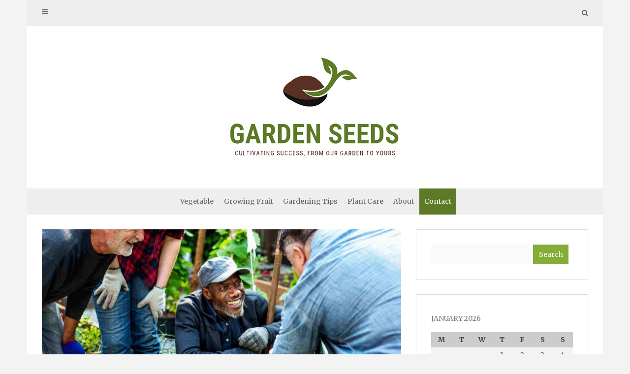

--- FILE ---
content_type: text/html; charset=UTF-8
request_url: https://prseeds.ca/contact/
body_size: 11059
content:
<!DOCTYPE html>
<html lang="en-US">
<head>
   
<meta http-equiv="Content-Type" content="text/html; charset=UTF-8" />
<meta name="viewport" content="width=device-width, initial-scale=1.0, maximum-scale=1.2, user-scalable=yes" />

<meta name='robots' content='index, follow, max-image-preview:large, max-snippet:-1, max-video-preview:-1' />
<script type="text/javascript">
/* <![CDATA[ */
window.koko_analytics = {"url":"https:\/\/prseeds.ca\/wp-admin\/admin-ajax.php?action=koko_analytics_collect","site_url":"https:\/\/prseeds.ca","post_id":111,"path":"\/contact\/","method":"cookie","use_cookie":true};
/* ]]> */
</script>

	<!-- This site is optimized with the Yoast SEO plugin v26.7 - https://yoast.com/wordpress/plugins/seo/ -->
	<title>Contact - Garden Seeds</title>
	<link rel="canonical" href="https://prseeds.ca/contact/" />
	<meta property="og:locale" content="en_US" />
	<meta property="og:type" content="article" />
	<meta property="og:title" content="Contact - Garden Seeds" />
	<meta property="og:description" content="Welcome to Garden Seeds contact page! We&#8217;re glad that you&#8217;ve taken the time to visit us and we&#8217;re excited to hear from you. If you have any questions or comments about our website, products, or services, we&#8217;re here to help. We&#8217;re always happy to hear from our visitors and we&#8217;re committed to providing you with exceptional service. Our team can be reached by phone, email, or mail. We&#8217;re available to answer your questions Monday to Friday, from 9:00am to 5:00pm Central Standard Time. Here&#8217;s how you can get in touch: Phone: 1-888-480-6408 Email: info@prseeds.ca..." />
	<meta property="og:url" content="https://prseeds.ca/contact/" />
	<meta property="og:site_name" content="Garden Seeds" />
	<meta property="article:modified_time" content="2023-03-25T23:38:56+00:00" />
	<meta property="og:image" content="https://prseeds.ca/wp-content/uploads/2023/03/Ad-image-2-e1679787530189.jpg" />
	<meta property="og:image:width" content="1200" />
	<meta property="og:image:height" content="800" />
	<meta property="og:image:type" content="image/jpeg" />
	<meta name="twitter:card" content="summary_large_image" />
	<meta name="twitter:label1" content="Est. reading time" />
	<meta name="twitter:data1" content="1 minute" />
	<script type="application/ld+json" class="yoast-schema-graph">{"@context":"https://schema.org","@graph":[{"@type":"WebPage","@id":"https://prseeds.ca/contact/","url":"https://prseeds.ca/contact/","name":"Contact - Garden Seeds","isPartOf":{"@id":"https://prseeds.ca/#website"},"primaryImageOfPage":{"@id":"https://prseeds.ca/contact/#primaryimage"},"image":{"@id":"https://prseeds.ca/contact/#primaryimage"},"thumbnailUrl":"https://prseeds.ca/wp-content/uploads/2023/03/Ad-image-2-e1679787530189.jpg","datePublished":"2023-03-25T23:33:52+00:00","dateModified":"2023-03-25T23:38:56+00:00","breadcrumb":{"@id":"https://prseeds.ca/contact/#breadcrumb"},"inLanguage":"en-US","potentialAction":[{"@type":"ReadAction","target":["https://prseeds.ca/contact/"]}]},{"@type":"ImageObject","inLanguage":"en-US","@id":"https://prseeds.ca/contact/#primaryimage","url":"https://prseeds.ca/wp-content/uploads/2023/03/Ad-image-2-e1679787530189.jpg","contentUrl":"https://prseeds.ca/wp-content/uploads/2023/03/Ad-image-2-e1679787530189.jpg","width":1200,"height":800},{"@type":"BreadcrumbList","@id":"https://prseeds.ca/contact/#breadcrumb","itemListElement":[{"@type":"ListItem","position":1,"name":"Home","item":"https://prseeds.ca/"},{"@type":"ListItem","position":2,"name":"Contact"}]},{"@type":"WebSite","@id":"https://prseeds.ca/#website","url":"https://prseeds.ca/","name":"Garden Seeds","description":"Cultivating success, from our garden to yours","publisher":{"@id":"https://prseeds.ca/#organization"},"potentialAction":[{"@type":"SearchAction","target":{"@type":"EntryPoint","urlTemplate":"https://prseeds.ca/?s={search_term_string}"},"query-input":{"@type":"PropertyValueSpecification","valueRequired":true,"valueName":"search_term_string"}}],"inLanguage":"en-US"},{"@type":"Organization","@id":"https://prseeds.ca/#organization","name":"Garden Seeds","url":"https://prseeds.ca/","logo":{"@type":"ImageObject","inLanguage":"en-US","@id":"https://prseeds.ca/#/schema/logo/image/","url":"https://prseeds.ca/wp-content/uploads/2023/03/logo-2.png","contentUrl":"https://prseeds.ca/wp-content/uploads/2023/03/logo-2.png","width":350,"height":210,"caption":"Garden Seeds"},"image":{"@id":"https://prseeds.ca/#/schema/logo/image/"}}]}</script>
	<!-- / Yoast SEO plugin. -->


<link rel='dns-prefetch' href='//fonts.googleapis.com' />
<link rel="alternate" title="oEmbed (JSON)" type="application/json+oembed" href="https://prseeds.ca/wp-json/oembed/1.0/embed?url=https%3A%2F%2Fprseeds.ca%2Fcontact%2F" />
<link rel="alternate" title="oEmbed (XML)" type="text/xml+oembed" href="https://prseeds.ca/wp-json/oembed/1.0/embed?url=https%3A%2F%2Fprseeds.ca%2Fcontact%2F&#038;format=xml" />
<style id='wp-img-auto-sizes-contain-inline-css' type='text/css'>
img:is([sizes=auto i],[sizes^="auto," i]){contain-intrinsic-size:3000px 1500px}
/*# sourceURL=wp-img-auto-sizes-contain-inline-css */
</style>
<style id='wp-emoji-styles-inline-css' type='text/css'>

	img.wp-smiley, img.emoji {
		display: inline !important;
		border: none !important;
		box-shadow: none !important;
		height: 1em !important;
		width: 1em !important;
		margin: 0 0.07em !important;
		vertical-align: -0.1em !important;
		background: none !important;
		padding: 0 !important;
	}
/*# sourceURL=wp-emoji-styles-inline-css */
</style>
<style id='wp-block-library-inline-css' type='text/css'>
:root{--wp-block-synced-color:#7a00df;--wp-block-synced-color--rgb:122,0,223;--wp-bound-block-color:var(--wp-block-synced-color);--wp-editor-canvas-background:#ddd;--wp-admin-theme-color:#007cba;--wp-admin-theme-color--rgb:0,124,186;--wp-admin-theme-color-darker-10:#006ba1;--wp-admin-theme-color-darker-10--rgb:0,107,160.5;--wp-admin-theme-color-darker-20:#005a87;--wp-admin-theme-color-darker-20--rgb:0,90,135;--wp-admin-border-width-focus:2px}@media (min-resolution:192dpi){:root{--wp-admin-border-width-focus:1.5px}}.wp-element-button{cursor:pointer}:root .has-very-light-gray-background-color{background-color:#eee}:root .has-very-dark-gray-background-color{background-color:#313131}:root .has-very-light-gray-color{color:#eee}:root .has-very-dark-gray-color{color:#313131}:root .has-vivid-green-cyan-to-vivid-cyan-blue-gradient-background{background:linear-gradient(135deg,#00d084,#0693e3)}:root .has-purple-crush-gradient-background{background:linear-gradient(135deg,#34e2e4,#4721fb 50%,#ab1dfe)}:root .has-hazy-dawn-gradient-background{background:linear-gradient(135deg,#faaca8,#dad0ec)}:root .has-subdued-olive-gradient-background{background:linear-gradient(135deg,#fafae1,#67a671)}:root .has-atomic-cream-gradient-background{background:linear-gradient(135deg,#fdd79a,#004a59)}:root .has-nightshade-gradient-background{background:linear-gradient(135deg,#330968,#31cdcf)}:root .has-midnight-gradient-background{background:linear-gradient(135deg,#020381,#2874fc)}:root{--wp--preset--font-size--normal:16px;--wp--preset--font-size--huge:42px}.has-regular-font-size{font-size:1em}.has-larger-font-size{font-size:2.625em}.has-normal-font-size{font-size:var(--wp--preset--font-size--normal)}.has-huge-font-size{font-size:var(--wp--preset--font-size--huge)}.has-text-align-center{text-align:center}.has-text-align-left{text-align:left}.has-text-align-right{text-align:right}.has-fit-text{white-space:nowrap!important}#end-resizable-editor-section{display:none}.aligncenter{clear:both}.items-justified-left{justify-content:flex-start}.items-justified-center{justify-content:center}.items-justified-right{justify-content:flex-end}.items-justified-space-between{justify-content:space-between}.screen-reader-text{border:0;clip-path:inset(50%);height:1px;margin:-1px;overflow:hidden;padding:0;position:absolute;width:1px;word-wrap:normal!important}.screen-reader-text:focus{background-color:#ddd;clip-path:none;color:#444;display:block;font-size:1em;height:auto;left:5px;line-height:normal;padding:15px 23px 14px;text-decoration:none;top:5px;width:auto;z-index:100000}html :where(.has-border-color){border-style:solid}html :where([style*=border-top-color]){border-top-style:solid}html :where([style*=border-right-color]){border-right-style:solid}html :where([style*=border-bottom-color]){border-bottom-style:solid}html :where([style*=border-left-color]){border-left-style:solid}html :where([style*=border-width]){border-style:solid}html :where([style*=border-top-width]){border-top-style:solid}html :where([style*=border-right-width]){border-right-style:solid}html :where([style*=border-bottom-width]){border-bottom-style:solid}html :where([style*=border-left-width]){border-left-style:solid}html :where(img[class*=wp-image-]){height:auto;max-width:100%}:where(figure){margin:0 0 1em}html :where(.is-position-sticky){--wp-admin--admin-bar--position-offset:var(--wp-admin--admin-bar--height,0px)}@media screen and (max-width:600px){html :where(.is-position-sticky){--wp-admin--admin-bar--position-offset:0px}}
/*wp_block_styles_on_demand_placeholder:696b9f5d593ac*/
/*# sourceURL=wp-block-library-inline-css */
</style>
<style id='classic-theme-styles-inline-css' type='text/css'>
/*! This file is auto-generated */
.wp-block-button__link{color:#fff;background-color:#32373c;border-radius:9999px;box-shadow:none;text-decoration:none;padding:calc(.667em + 2px) calc(1.333em + 2px);font-size:1.125em}.wp-block-file__button{background:#32373c;color:#fff;text-decoration:none}
/*# sourceURL=/wp-includes/css/classic-themes.min.css */
</style>
<link rel='stylesheet' id='dashicons-css' href='https://prseeds.ca/wp-includes/css/dashicons.min.css?ver=6.9' type='text/css' media='all' />
<link rel='stylesheet' id='admin-bar-css' href='https://prseeds.ca/wp-includes/css/admin-bar.min.css?ver=6.9' type='text/css' media='all' />
<style id='admin-bar-inline-css' type='text/css'>

    /* Hide CanvasJS credits for P404 charts specifically */
    #p404RedirectChart .canvasjs-chart-credit {
        display: none !important;
    }
    
    #p404RedirectChart canvas {
        border-radius: 6px;
    }

    .p404-redirect-adminbar-weekly-title {
        font-weight: bold;
        font-size: 14px;
        color: #fff;
        margin-bottom: 6px;
    }

    #wpadminbar #wp-admin-bar-p404_free_top_button .ab-icon:before {
        content: "\f103";
        color: #dc3545;
        top: 3px;
    }
    
    #wp-admin-bar-p404_free_top_button .ab-item {
        min-width: 80px !important;
        padding: 0px !important;
    }
    
    /* Ensure proper positioning and z-index for P404 dropdown */
    .p404-redirect-adminbar-dropdown-wrap { 
        min-width: 0; 
        padding: 0;
        position: static !important;
    }
    
    #wpadminbar #wp-admin-bar-p404_free_top_button_dropdown {
        position: static !important;
    }
    
    #wpadminbar #wp-admin-bar-p404_free_top_button_dropdown .ab-item {
        padding: 0 !important;
        margin: 0 !important;
    }
    
    .p404-redirect-dropdown-container {
        min-width: 340px;
        padding: 18px 18px 12px 18px;
        background: #23282d !important;
        color: #fff;
        border-radius: 12px;
        box-shadow: 0 8px 32px rgba(0,0,0,0.25);
        margin-top: 10px;
        position: relative !important;
        z-index: 999999 !important;
        display: block !important;
        border: 1px solid #444;
    }
    
    /* Ensure P404 dropdown appears on hover */
    #wpadminbar #wp-admin-bar-p404_free_top_button .p404-redirect-dropdown-container { 
        display: none !important;
    }
    
    #wpadminbar #wp-admin-bar-p404_free_top_button:hover .p404-redirect-dropdown-container { 
        display: block !important;
    }
    
    #wpadminbar #wp-admin-bar-p404_free_top_button:hover #wp-admin-bar-p404_free_top_button_dropdown .p404-redirect-dropdown-container {
        display: block !important;
    }
    
    .p404-redirect-card {
        background: #2c3338;
        border-radius: 8px;
        padding: 18px 18px 12px 18px;
        box-shadow: 0 2px 8px rgba(0,0,0,0.07);
        display: flex;
        flex-direction: column;
        align-items: flex-start;
        border: 1px solid #444;
    }
    
    .p404-redirect-btn {
        display: inline-block;
        background: #dc3545;
        color: #fff !important;
        font-weight: bold;
        padding: 5px 22px;
        border-radius: 8px;
        text-decoration: none;
        font-size: 17px;
        transition: background 0.2s, box-shadow 0.2s;
        margin-top: 8px;
        box-shadow: 0 2px 8px rgba(220,53,69,0.15);
        text-align: center;
        line-height: 1.6;
    }
    
    .p404-redirect-btn:hover {
        background: #c82333;
        color: #fff !important;
        box-shadow: 0 4px 16px rgba(220,53,69,0.25);
    }
    
    /* Prevent conflicts with other admin bar dropdowns */
    #wpadminbar .ab-top-menu > li:hover > .ab-item,
    #wpadminbar .ab-top-menu > li.hover > .ab-item {
        z-index: auto;
    }
    
    #wpadminbar #wp-admin-bar-p404_free_top_button:hover > .ab-item {
        z-index: 999998 !important;
    }
    
/*# sourceURL=admin-bar-inline-css */
</style>
<link rel='stylesheet' id='ilrc_style-css' href='https://prseeds.ca/wp-content/plugins/internal-linking-of-related-contents/assets/css/style.css' type='text/css' media='all' />
<link rel='stylesheet' id='wpforms-classic-full-css' href='https://prseeds.ca/wp-content/plugins/wpforms-lite/assets/css/frontend/classic/wpforms-full.min.css?ver=1.9.8.7' type='text/css' media='all' />
<link rel='stylesheet' id='google-fonts-css' href='https://fonts.googleapis.com/css?family=Merriweather%3A300%2C300i%2C400%2C400i%2C700%2C700i%2C900%2C900i&#038;subset=latin%2Clatin-ext&#038;ver=1.0.0' type='text/css' media='all' />
<link rel='stylesheet' id='bootstrap-css' href='https://prseeds.ca/wp-content/themes/avventura-lite/assets/css/bootstrap.css?ver=3.3.7' type='text/css' media='all' />
<link rel='stylesheet' id='font-awesome-css' href='https://prseeds.ca/wp-content/themes/avventura-lite/assets/css/font-awesome.css?ver=4.7.0' type='text/css' media='all' />
<link rel='stylesheet' id='prettyPhoto-css' href='https://prseeds.ca/wp-content/themes/avventura-lite/assets/css/prettyPhoto.css?ver=3.1.4' type='text/css' media='all' />
<link rel='stylesheet' id='slick-css' href='https://prseeds.ca/wp-content/themes/avventura-lite/assets/css/slick.css?ver=1.8.0' type='text/css' media='all' />
<link rel='stylesheet' id='avventura-lite-woocommerce-css' href='https://prseeds.ca/wp-content/themes/avventura-lite/assets/css/avventura-lite-woocommerce.css?ver=1.0.0' type='text/css' media='all' />
<link rel='stylesheet' id='avventura-lite-parent-style-css' href='https://prseeds.ca/wp-content/themes/avventura-lite/style.css?ver=6.9' type='text/css' media='all' />
<link rel='stylesheet' id='sagace-style-css' href='https://prseeds.ca/wp-content/themes/sagace/style.css?ver=6.9' type='text/css' media='all' />
<style id='sagace-style-inline-css' type='text/css'>
#logo a { font-size:60px; }#logo a span { margin-top:15px; }
/*# sourceURL=sagace-style-inline-css */
</style>
<link rel='stylesheet' id='sagace-green-css' href='https://prseeds.ca/wp-content/themes/sagace/assets/skins/green.css?ver=1.0.0' type='text/css' media='all' />
<script type="text/javascript" src="https://prseeds.ca/wp-includes/js/jquery/jquery.min.js?ver=3.7.1" id="jquery-core-js"></script>
<script type="text/javascript" src="https://prseeds.ca/wp-includes/js/jquery/jquery-migrate.min.js?ver=3.4.1" id="jquery-migrate-js"></script>
<link rel="https://api.w.org/" href="https://prseeds.ca/wp-json/" /><link rel="alternate" title="JSON" type="application/json" href="https://prseeds.ca/wp-json/wp/v2/pages/111" /><link rel="EditURI" type="application/rsd+xml" title="RSD" href="https://prseeds.ca/xmlrpc.php?rsd" />
<meta name="generator" content="WordPress 6.9" />
<link rel='shortlink' href='https://prseeds.ca/?p=111' />
		<!-- Custom Logo: hide header text -->
		<style id="custom-logo-css" type="text/css">
			.site-title, .site-description {
				position: absolute;
				clip-path: inset(50%);
			}
		</style>
		
</head>

<body class="wp-singular page-template-default page page-id-111 wp-custom-logo wp-theme-avventura-lite wp-child-theme-sagace sticky_header">


<a class="skip-link screen-reader-text" href="#content">Skip to content</a>


        <div id="sidebar-wrapper">
            
            <div id="scroll-sidebar" class="clearfix">

                <div class="wrap">

                	<a class="mobile-navigation" href="#modal-sidebar">
                		<i class="fa fa-times open"></i>
                	</a>
                	
	                <div class="mobilemenu-box">
						<nav id="mobilemenu"><ul id="menu-menu" class="menu"><li id="menu-item-88" class="menu-item menu-item-type-taxonomy menu-item-object-category menu-item-88"><a href="https://prseeds.ca/category/vegetable/">Vegetable</a></li>
<li id="menu-item-91" class="menu-item menu-item-type-taxonomy menu-item-object-category menu-item-91"><a href="https://prseeds.ca/category/growing-fruit/">Growing Fruit</a></li>
<li id="menu-item-89" class="menu-item menu-item-type-taxonomy menu-item-object-category menu-item-89"><a href="https://prseeds.ca/category/gardening-tips/">Gardening Tips</a></li>
<li id="menu-item-90" class="menu-item menu-item-type-taxonomy menu-item-object-category menu-item-90"><a href="https://prseeds.ca/category/plant-care/">Plant Care</a></li>
<li id="menu-item-86" class="menu-item menu-item-type-post_type menu-item-object-page menu-item-home menu-item-86"><a href="https://prseeds.ca/about/">About</a></li>
<li id="menu-item-112" class="menu-item menu-item-type-post_type menu-item-object-page current-menu-item page_item page-item-111 current_page_item menu-item-112"><a href="https://prseeds.ca/contact/" aria-current="page">Contact</a></li>
</ul></nav> 
					</div>
	                
	                    
		<div class="sidebar-area">
                    
		<div class="post-article widget-box widget_calendar"><div class="title-container"><h3 class="title">Calendar</h3></div><div id="calendar_wrap" class="calendar_wrap"><table id="wp-calendar" class="wp-calendar-table">
	<caption>January 2026</caption>
	<thead>
	<tr>
		<th scope="col" aria-label="Monday">M</th>
		<th scope="col" aria-label="Tuesday">T</th>
		<th scope="col" aria-label="Wednesday">W</th>
		<th scope="col" aria-label="Thursday">T</th>
		<th scope="col" aria-label="Friday">F</th>
		<th scope="col" aria-label="Saturday">S</th>
		<th scope="col" aria-label="Sunday">S</th>
	</tr>
	</thead>
	<tbody>
	<tr>
		<td colspan="3" class="pad">&nbsp;</td><td>1</td><td>2</td><td>3</td><td>4</td>
	</tr>
	<tr>
		<td>5</td><td>6</td><td>7</td><td>8</td><td>9</td><td>10</td><td>11</td>
	</tr>
	<tr>
		<td>12</td><td>13</td><td>14</td><td>15</td><td>16</td><td id="today">17</td><td>18</td>
	</tr>
	<tr>
		<td>19</td><td>20</td><td>21</td><td>22</td><td>23</td><td>24</td><td>25</td>
	</tr>
	<tr>
		<td>26</td><td>27</td><td>28</td><td>29</td><td>30</td><td>31</td>
		<td class="pad" colspan="1">&nbsp;</td>
	</tr>
	</tbody>
	</table><nav aria-label="Previous and next months" class="wp-calendar-nav">
		<span class="wp-calendar-nav-prev"><a href="https://prseeds.ca/2023/09/">&laquo; Sep</a></span>
		<span class="pad">&nbsp;</span>
		<span class="wp-calendar-nav-next">&nbsp;</span>
	</nav></div></div><div class="post-article widget-box widget_calendar"><div class="title-container"><h3 class="title">Archives</h3></div>
			<ul>
					<li><a href='https://prseeds.ca/2023/09/'>September 2023</a></li>
	<li><a href='https://prseeds.ca/2023/06/'>June 2023</a></li>
	<li><a href='https://prseeds.ca/2022/08/'>August 2022</a></li>
	<li><a href='https://prseeds.ca/2022/07/'>July 2022</a></li>
	<li><a href='https://prseeds.ca/2022/06/'>June 2022</a></li>
	<li><a href='https://prseeds.ca/2022/05/'>May 2022</a></li>
			</ul>

			</div><div class="post-article widget-box widget_calendar"><div class="title-container"><h3 class="title">Categories</h3></div>
			<ul>
					<li class="cat-item cat-item-5"><a href="https://prseeds.ca/category/gardening-tips/">Gardening Tips</a>
</li>
	<li class="cat-item cat-item-4"><a href="https://prseeds.ca/category/growing-fruit/">Growing Fruit</a>
</li>
	<li class="cat-item cat-item-3"><a href="https://prseeds.ca/category/plant-care/">Plant Care</a>
</li>
	<li class="cat-item cat-item-2"><a href="https://prseeds.ca/category/vegetable/">Vegetable</a>
</li>
			</ul>

			</div>                        
		</div>
            
	                
            	</div>

            </div>
        
        </div>
        

<div id="overlay-body"></div>
<div id="wrapper">
				
	<header id="header-wrapper" class="light" >
	
		<div id="header">
                        
			<div class="container">
                        
				<div class="row">
                                    
					<div class="col-md-12" >

                        <a class="mobile-navigation" href="#modal-sidebar">
                            <i class="fa fa-bars"></i>
                        </a>

                        <div class="header-search"> 
                            
                            <a class="open-search-form" href="#search-form">
                                <i class="fa fa-search" aria-hidden="true"></i>
                            </a>
                            <div class="search-form">    
    <form role="search" method="get" id="header-searchform" action="https://prseeds.ca/">
		<input type="text" placeholder="Type here &amp; click enter." name="s" id="header-s" autocomplete="off" />
    </form>
    <a class="close-search-form" href="#close-search-form"><i class="fa fa-times searchform-close-button"></i></a>
    
</div>
                        
                        </div>
            
						            
						<div class="clear"></div>
                    
					</div>
            
				</div>
                            
			</div>
                                    
		</div>

        <div id="logo-wrapper">
    
            <div class="container">
                                
                <div class="row">
                                            
                    <div class="col-md-12" >
                                                
                        <div id="logo">
                        
                            <a href="https://prseeds.ca/" class="custom-logo-link" rel="home"><img width="350" height="210" src="https://prseeds.ca/wp-content/uploads/2023/03/logo-2.png" class="custom-logo" alt="Garden Seeds" decoding="async" fetchpriority="high" srcset="https://prseeds.ca/wp-content/uploads/2023/03/logo-2.png 350w, https://prseeds.ca/wp-content/uploads/2023/03/logo-2-300x180.png 300w" sizes="(max-width: 350px) 100vw, 350px" /></a>                    
                        </div>
                                            
                    </div>
                                        
                </div>
                                    
            </div>
        
        </div>
        
        <div id="menu-wrapper">
    
            <div class="container">
                                
                <div class="row">
                                            
                    <div class="col-md-12">

                        <button class="menu-toggle" aria-controls="mainmenu" aria-expanded="false" type="button">
                            <span aria-hidden="true">Menu</span>
                            <span class="dashicons" aria-hidden="true"></span>
                        </button>

                        <nav id="mainmenu" >
                        
                            <ul id="menu-menu-1" class="menu"><li class="menu-item menu-item-type-taxonomy menu-item-object-category menu-item-88"><a href="https://prseeds.ca/category/vegetable/">Vegetable</a></li>
<li class="menu-item menu-item-type-taxonomy menu-item-object-category menu-item-91"><a href="https://prseeds.ca/category/growing-fruit/">Growing Fruit</a></li>
<li class="menu-item menu-item-type-taxonomy menu-item-object-category menu-item-89"><a href="https://prseeds.ca/category/gardening-tips/">Gardening Tips</a></li>
<li class="menu-item menu-item-type-taxonomy menu-item-object-category menu-item-90"><a href="https://prseeds.ca/category/plant-care/">Plant Care</a></li>
<li class="menu-item menu-item-type-post_type menu-item-object-page menu-item-home menu-item-86"><a href="https://prseeds.ca/about/">About</a></li>
<li class="menu-item menu-item-type-post_type menu-item-object-page current-menu-item page_item page-item-111 current_page_item menu-item-112"><a href="https://prseeds.ca/contact/" aria-current="page">Contact</a></li>
</ul>                                                
                        </nav> 
                        
                    </div>
                                            
                </div>
                                        
			</div>
                                    
		</div>
        
	</header>

<div id="content" class="container content">
	
    <div class="row">
       
        <div class="col-md-8 right-sidebar">
        	
            <div class="row">
        
                <div id="post-111" class="post-111 page type-page status-publish has-post-thumbnail hentry post-container col-md-12">
                
                    			
			<div class="pin-container">
					
				<img width="1170" height="600" src="https://prseeds.ca/wp-content/uploads/2023/03/Ad-image-2-e1679787530189-1170x600.jpg" class="attachment-avventura_lite_blog_thumbnail size-avventura_lite_blog_thumbnail wp-post-image" alt="" decoding="async" />                    
			</div>
			
			
        <div class="post-article page-format">
        
            <h1 class="title page-title"><span>Contact</span></h1><p>Welcome to Garden Seeds contact page! We&#8217;re glad that you&#8217;ve taken the time to visit us and we&#8217;re excited to hear from you.</p>
<p>If you have any questions or comments about our website, products, or services, we&#8217;re here to help. We&#8217;re always happy to hear from our visitors and we&#8217;re committed to providing you with exceptional service.</p>
<p>Our team can be reached by phone, email, or mail. We&#8217;re available to answer your questions Monday to Friday, from 9:00am to 5:00pm Central Standard Time. Here&#8217;s how you can get in touch:</p>
<ul>
<li>Phone: 1-888-480-6408</li>
<li>Email: info@prseeds.ca</li>
</ul>
<div class="wpforms-container wpforms-container-full" id="wpforms-105"><form id="wpforms-form-105" class="wpforms-validate wpforms-form wpforms-ajax-form" data-formid="105" method="post" enctype="multipart/form-data" action="/contact/" data-token="d6ca7e50848c07d9182f1f37277c8a7b" data-token-time="1768660829"><noscript class="wpforms-error-noscript">Please enable JavaScript in your browser to complete this form.</noscript><div class="wpforms-field-container"><div id="wpforms-105-field_0-container" class="wpforms-field wpforms-field-name" data-field-id="0"><label class="wpforms-field-label">Name <span class="wpforms-required-label">*</span></label><div class="wpforms-field-row wpforms-field-large"><div class="wpforms-field-row-block wpforms-first wpforms-one-half"><input type="text" id="wpforms-105-field_0" class="wpforms-field-name-first wpforms-field-required" name="wpforms[fields][0][first]" required><label for="wpforms-105-field_0" class="wpforms-field-sublabel after">First</label></div><div class="wpforms-field-row-block wpforms-one-half"><input type="text" id="wpforms-105-field_0-last" class="wpforms-field-name-last wpforms-field-required" name="wpforms[fields][0][last]" required><label for="wpforms-105-field_0-last" class="wpforms-field-sublabel after">Last</label></div></div></div><div id="wpforms-105-field_1-container" class="wpforms-field wpforms-field-email" data-field-id="1"><label class="wpforms-field-label" for="wpforms-105-field_1">Email <span class="wpforms-required-label">*</span></label><input type="email" id="wpforms-105-field_1" class="wpforms-field-large wpforms-field-required" name="wpforms[fields][1]" spellcheck="false" required></div><div id="wpforms-105-field_3-container" class="wpforms-field wpforms-field-text" data-field-id="3"><label class="wpforms-field-label" for="wpforms-105-field_3">Subject <span class="wpforms-required-label">*</span></label><input type="text" id="wpforms-105-field_3" class="wpforms-field-medium wpforms-field-required" name="wpforms[fields][3]" required></div><div id="wpforms-105-field_2-container" class="wpforms-field wpforms-field-textarea" data-field-id="2"><label class="wpforms-field-label" for="wpforms-105-field_2">Comment or Message</label><textarea id="wpforms-105-field_2" class="wpforms-field-large" name="wpforms[fields][2]" ></textarea></div></div><!-- .wpforms-field-container --><div class="wpforms-submit-container" ><input type="hidden" name="wpforms[id]" value="105"><input type="hidden" name="page_title" value="Contact"><input type="hidden" name="page_url" value="https://prseeds.ca/contact/"><input type="hidden" name="url_referer" value=""><input type="hidden" name="page_id" value="111"><input type="hidden" name="wpforms[post_id]" value="111"><button type="submit" name="wpforms[submit]" id="wpforms-submit-105" class="wpforms-submit" data-alt-text="Sending..." data-submit-text="Submit" aria-live="assertive" value="wpforms-submit">Submit</button><img decoding="async" src="https://prseeds.ca/wp-content/plugins/wpforms-lite/assets/images/submit-spin.svg" class="wpforms-submit-spinner" style="display: none;" width="26" height="26" alt="Loading"></div></form></div>  <!-- .wpforms-container -->
<p>We value your feedback and we&#8217;re committed to making your experience on our website as smooth and enjoyable as possible. If you have any suggestions or feedback for us, we&#8217;d love to hear it.</p>
<p>Thank you for visiting Garden Seeds. We hope to hear from you soon!</p>

<div class="clear"></div>

<div class="contact-form">

	    <div class="clear"></div>

</div>        
        </div>

	            
                </div>
        
			</div>
        
        </div>
        
		    
		<div id="sidebar" class="col-md-4 sidebar-area">
                    
			<div class="post-container">

				<div id="search-3" class="post-article  widget_search">
    <form role="search" method="get" id="searchform" class="searchform" action="https://prseeds.ca/">
        <div><label class="screen-reader-text" for="s">Search</label>
            <input type="text" value="" name="s" id="s" />
            <input type="submit" id="searchsubmit" value="Search" />
        </div>
    </form>

</div><div id="calendar-3" class="post-article  widget_calendar"><div class="calendar_wrap"><table id="wp-calendar" class="wp-calendar-table">
	<caption>January 2026</caption>
	<thead>
	<tr>
		<th scope="col" aria-label="Monday">M</th>
		<th scope="col" aria-label="Tuesday">T</th>
		<th scope="col" aria-label="Wednesday">W</th>
		<th scope="col" aria-label="Thursday">T</th>
		<th scope="col" aria-label="Friday">F</th>
		<th scope="col" aria-label="Saturday">S</th>
		<th scope="col" aria-label="Sunday">S</th>
	</tr>
	</thead>
	<tbody>
	<tr>
		<td colspan="3" class="pad">&nbsp;</td><td>1</td><td>2</td><td>3</td><td>4</td>
	</tr>
	<tr>
		<td>5</td><td>6</td><td>7</td><td>8</td><td>9</td><td>10</td><td>11</td>
	</tr>
	<tr>
		<td>12</td><td>13</td><td>14</td><td>15</td><td>16</td><td id="today">17</td><td>18</td>
	</tr>
	<tr>
		<td>19</td><td>20</td><td>21</td><td>22</td><td>23</td><td>24</td><td>25</td>
	</tr>
	<tr>
		<td>26</td><td>27</td><td>28</td><td>29</td><td>30</td><td>31</td>
		<td class="pad" colspan="1">&nbsp;</td>
	</tr>
	</tbody>
	</table><nav aria-label="Previous and next months" class="wp-calendar-nav">
		<span class="wp-calendar-nav-prev"><a href="https://prseeds.ca/2023/09/">&laquo; Sep</a></span>
		<span class="pad">&nbsp;</span>
		<span class="wp-calendar-nav-next">&nbsp;</span>
	</nav></div></div><div id="media_image-3" class="post-article  widget_media_image"><img width="300" height="250" src="https://prseeds.ca/wp-content/uploads/2023/03/90b98e19e0946d4dd0210a9d8415cc36.jpg" class="image wp-image-109  attachment-full size-full" alt="" style="max-width: 100%; height: auto;" decoding="async" loading="lazy" srcset="https://prseeds.ca/wp-content/uploads/2023/03/90b98e19e0946d4dd0210a9d8415cc36.jpg 300w, https://prseeds.ca/wp-content/uploads/2023/03/90b98e19e0946d4dd0210a9d8415cc36-120x100.jpg 120w" sizes="auto, (max-width: 300px) 100vw, 300px" /></div><div id="categories-3" class="post-article  widget_categories"><h4 class="title"><span>Choose Topic</span></h4>
			<ul>
					<li class="cat-item cat-item-5"><a href="https://prseeds.ca/category/gardening-tips/">Gardening Tips</a>
</li>
	<li class="cat-item cat-item-4"><a href="https://prseeds.ca/category/growing-fruit/">Growing Fruit</a>
</li>
	<li class="cat-item cat-item-3"><a href="https://prseeds.ca/category/plant-care/">Plant Care</a>
</li>
	<li class="cat-item cat-item-2"><a href="https://prseeds.ca/category/vegetable/">Vegetable</a>
</li>
			</ul>

			</div><div id="wpforms-widget-3" class="post-article  wpforms-widget"><h4 class="title"><span>Join Our Newsletter</span></h4><div class="wpforms-container wpforms-container-full" id="wpforms-102"><form id="wpforms-form-102" class="wpforms-validate wpforms-form wpforms-ajax-form" data-formid="102" method="post" enctype="multipart/form-data" action="/contact/" data-token="079f275f7a1b8713f3d7baae4d21415c" data-token-time="1768660829"><noscript class="wpforms-error-noscript">Please enable JavaScript in your browser to complete this form.</noscript><div class="wpforms-field-container"><div id="wpforms-102-field_1-container" class="wpforms-field wpforms-field-name" data-field-id="1"><label class="wpforms-field-label">Name <span class="wpforms-required-label">*</span></label><div class="wpforms-field-row wpforms-field-large"><div class="wpforms-field-row-block wpforms-first wpforms-one-half"><input type="text" id="wpforms-102-field_1" class="wpforms-field-name-first wpforms-field-required" name="wpforms[fields][1][first]" required><label for="wpforms-102-field_1" class="wpforms-field-sublabel after">First</label></div><div class="wpforms-field-row-block wpforms-one-half"><input type="text" id="wpforms-102-field_1-last" class="wpforms-field-name-last wpforms-field-required" name="wpforms[fields][1][last]" required><label for="wpforms-102-field_1-last" class="wpforms-field-sublabel after">Last</label></div></div></div><div id="wpforms-102-field_2-container" class="wpforms-field wpforms-field-email" data-field-id="2"><label class="wpforms-field-label" for="wpforms-102-field_2">Email <span class="wpforms-required-label">*</span></label><input type="email" id="wpforms-102-field_2" class="wpforms-field-large wpforms-field-required" name="wpforms[fields][2]" spellcheck="false" required></div></div><!-- .wpforms-field-container --><div class="wpforms-submit-container" ><input type="hidden" name="wpforms[id]" value="102"><input type="hidden" name="page_title" value="Contact"><input type="hidden" name="page_url" value="https://prseeds.ca/contact/"><input type="hidden" name="url_referer" value=""><input type="hidden" name="page_id" value="111"><input type="hidden" name="wpforms[post_id]" value="111"><button type="submit" name="wpforms[submit]" id="wpforms-submit-102" class="wpforms-submit" data-alt-text="Sending..." data-submit-text="Submit" aria-live="assertive" value="wpforms-submit">Submit</button><img src="https://prseeds.ca/wp-content/plugins/wpforms-lite/assets/images/submit-spin.svg" class="wpforms-submit-spinner" style="display: none;" width="26" height="26" alt="Loading"></div></form></div>  <!-- .wpforms-container --></div>					
			</div>
                        
		</div>
            
		

    </div>
    
</div>

    <footer id="footer">
    
    	
        <div id="footer-copyright">

            <div class="container">
        
                 <div class="row copyright" >
                    
                    <div class="col-md-12" >
    
                        <p>
    
                            Copyright Garden Seeds 2026                
                            
							
							
    
                        </p>
    
                                                
                    </div>
                
                </div>
                
            </div>
            
        </div>
    
    </footer>

</div>

<div id="back-to-top"><span class="dashicons dashicons-arrow-up-alt"></span></div><script type="speculationrules">
{"prefetch":[{"source":"document","where":{"and":[{"href_matches":"/*"},{"not":{"href_matches":["/wp-*.php","/wp-admin/*","/wp-content/uploads/*","/wp-content/*","/wp-content/plugins/*","/wp-content/themes/sagace/*","/wp-content/themes/avventura-lite/*","/*\\?(.+)"]}},{"not":{"selector_matches":"a[rel~=\"nofollow\"]"}},{"not":{"selector_matches":".no-prefetch, .no-prefetch a"}}]},"eagerness":"conservative"}]}
</script>

<!-- Koko Analytics v2.1.3 - https://www.kokoanalytics.com/ -->
<script type="text/javascript">
/* <![CDATA[ */
!function(){var e=window,r=e.koko_analytics;r.trackPageview=function(e,t){"prerender"==document.visibilityState||/bot|crawl|spider|seo|lighthouse|facebookexternalhit|preview/i.test(navigator.userAgent)||navigator.sendBeacon(r.url,new URLSearchParams({pa:e,po:t,r:0==document.referrer.indexOf(r.site_url)?"":document.referrer,m:r.use_cookie?"c":r.method[0]}))},e.addEventListener("load",function(){r.trackPageview(r.path,r.post_id)})}();
/* ]]> */
</script>

<script type="text/javascript" src="https://prseeds.ca/wp-content/themes/avventura-lite/assets/js/jquery.easing.js?ver=1.3" id="jquery-easing-js"></script>
<script type="text/javascript" src="https://prseeds.ca/wp-content/themes/avventura-lite/assets/js/jquery.fitvids.js?ver=1.1" id="jquery-fitvids-js"></script>
<script type="text/javascript" src="https://prseeds.ca/wp-content/themes/avventura-lite/assets/js/jquery.nicescroll.js?ver=3.7.6" id="jquery-nicescroll-js"></script>
<script type="text/javascript" src="https://prseeds.ca/wp-content/themes/avventura-lite/assets/js/prettyPhoto.js?ver=3.1.4" id="prettyPhoto-js"></script>
<script type="text/javascript" src="https://prseeds.ca/wp-content/themes/avventura-lite/assets/js/slick.js?ver=1.8.0" id="slick-js"></script>
<script type="text/javascript" src="https://prseeds.ca/wp-content/themes/avventura-lite/assets/js/jquery.touchSwipe.js?ver=1.6.18" id="jquery-touchSwipe-js"></script>
<script type="text/javascript" src="https://prseeds.ca/wp-includes/js/imagesloaded.min.js?ver=5.0.0" id="imagesloaded-js"></script>
<script type="text/javascript" src="https://prseeds.ca/wp-includes/js/masonry.min.js?ver=4.2.2" id="masonry-js"></script>
<script type="text/javascript" src="https://prseeds.ca/wp-content/themes/avventura-lite/assets/js/avventura-lite-template.js?ver=1.0.0" id="avventura-lite-template-js"></script>
<script type="text/javascript" src="https://prseeds.ca/wp-includes/js/comment-reply.min.js?ver=6.9" id="comment-reply-js" async="async" data-wp-strategy="async" fetchpriority="low"></script>
<script type="text/javascript" id="avventura-lite-navigation-js-extra">
/* <![CDATA[ */
var accessibleNavigationScreenReaderText = {"expandMain":"Open the main menu","collapseMain":"Close the main menu","expandChild":"expand submenu","collapseChild":"collapse submenu"};
//# sourceURL=avventura-lite-navigation-js-extra
/* ]]> */
</script>
<script type="text/javascript" src="https://prseeds.ca/wp-content/themes/avventura-lite/assets/js/navigation.js?ver=1.0" id="avventura-lite-navigation-js"></script>
<script type="text/javascript" src="https://prseeds.ca/wp-content/themes/sagace/assets/js/script.js?ver=1.0.0" id="sagace-script-js"></script>
<script type="text/javascript" src="https://prseeds.ca/wp-content/plugins/wpforms-lite/assets/lib/jquery.validate.min.js?ver=1.21.0" id="wpforms-validation-js"></script>
<script type="text/javascript" src="https://prseeds.ca/wp-content/plugins/wpforms-lite/assets/lib/mailcheck.min.js?ver=1.1.2" id="wpforms-mailcheck-js"></script>
<script type="text/javascript" src="https://prseeds.ca/wp-content/plugins/wpforms-lite/assets/lib/punycode.min.js?ver=1.0.0" id="wpforms-punycode-js"></script>
<script type="text/javascript" src="https://prseeds.ca/wp-content/plugins/wpforms-lite/assets/js/share/utils.min.js?ver=1.9.8.7" id="wpforms-generic-utils-js"></script>
<script type="text/javascript" src="https://prseeds.ca/wp-content/plugins/wpforms-lite/assets/js/frontend/wpforms.min.js?ver=1.9.8.7" id="wpforms-js"></script>
<script type="text/javascript" src="https://prseeds.ca/wp-content/plugins/wpforms-lite/assets/js/frontend/fields/address.min.js?ver=1.9.8.7" id="wpforms-address-field-js"></script>
<script id="wp-emoji-settings" type="application/json">
{"baseUrl":"https://s.w.org/images/core/emoji/17.0.2/72x72/","ext":".png","svgUrl":"https://s.w.org/images/core/emoji/17.0.2/svg/","svgExt":".svg","source":{"concatemoji":"https://prseeds.ca/wp-includes/js/wp-emoji-release.min.js?ver=6.9"}}
</script>
<script type="module">
/* <![CDATA[ */
/*! This file is auto-generated */
const a=JSON.parse(document.getElementById("wp-emoji-settings").textContent),o=(window._wpemojiSettings=a,"wpEmojiSettingsSupports"),s=["flag","emoji"];function i(e){try{var t={supportTests:e,timestamp:(new Date).valueOf()};sessionStorage.setItem(o,JSON.stringify(t))}catch(e){}}function c(e,t,n){e.clearRect(0,0,e.canvas.width,e.canvas.height),e.fillText(t,0,0);t=new Uint32Array(e.getImageData(0,0,e.canvas.width,e.canvas.height).data);e.clearRect(0,0,e.canvas.width,e.canvas.height),e.fillText(n,0,0);const a=new Uint32Array(e.getImageData(0,0,e.canvas.width,e.canvas.height).data);return t.every((e,t)=>e===a[t])}function p(e,t){e.clearRect(0,0,e.canvas.width,e.canvas.height),e.fillText(t,0,0);var n=e.getImageData(16,16,1,1);for(let e=0;e<n.data.length;e++)if(0!==n.data[e])return!1;return!0}function u(e,t,n,a){switch(t){case"flag":return n(e,"\ud83c\udff3\ufe0f\u200d\u26a7\ufe0f","\ud83c\udff3\ufe0f\u200b\u26a7\ufe0f")?!1:!n(e,"\ud83c\udde8\ud83c\uddf6","\ud83c\udde8\u200b\ud83c\uddf6")&&!n(e,"\ud83c\udff4\udb40\udc67\udb40\udc62\udb40\udc65\udb40\udc6e\udb40\udc67\udb40\udc7f","\ud83c\udff4\u200b\udb40\udc67\u200b\udb40\udc62\u200b\udb40\udc65\u200b\udb40\udc6e\u200b\udb40\udc67\u200b\udb40\udc7f");case"emoji":return!a(e,"\ud83e\u1fac8")}return!1}function f(e,t,n,a){let r;const o=(r="undefined"!=typeof WorkerGlobalScope&&self instanceof WorkerGlobalScope?new OffscreenCanvas(300,150):document.createElement("canvas")).getContext("2d",{willReadFrequently:!0}),s=(o.textBaseline="top",o.font="600 32px Arial",{});return e.forEach(e=>{s[e]=t(o,e,n,a)}),s}function r(e){var t=document.createElement("script");t.src=e,t.defer=!0,document.head.appendChild(t)}a.supports={everything:!0,everythingExceptFlag:!0},new Promise(t=>{let n=function(){try{var e=JSON.parse(sessionStorage.getItem(o));if("object"==typeof e&&"number"==typeof e.timestamp&&(new Date).valueOf()<e.timestamp+604800&&"object"==typeof e.supportTests)return e.supportTests}catch(e){}return null}();if(!n){if("undefined"!=typeof Worker&&"undefined"!=typeof OffscreenCanvas&&"undefined"!=typeof URL&&URL.createObjectURL&&"undefined"!=typeof Blob)try{var e="postMessage("+f.toString()+"("+[JSON.stringify(s),u.toString(),c.toString(),p.toString()].join(",")+"));",a=new Blob([e],{type:"text/javascript"});const r=new Worker(URL.createObjectURL(a),{name:"wpTestEmojiSupports"});return void(r.onmessage=e=>{i(n=e.data),r.terminate(),t(n)})}catch(e){}i(n=f(s,u,c,p))}t(n)}).then(e=>{for(const n in e)a.supports[n]=e[n],a.supports.everything=a.supports.everything&&a.supports[n],"flag"!==n&&(a.supports.everythingExceptFlag=a.supports.everythingExceptFlag&&a.supports[n]);var t;a.supports.everythingExceptFlag=a.supports.everythingExceptFlag&&!a.supports.flag,a.supports.everything||((t=a.source||{}).concatemoji?r(t.concatemoji):t.wpemoji&&t.twemoji&&(r(t.twemoji),r(t.wpemoji)))});
//# sourceURL=https://prseeds.ca/wp-includes/js/wp-emoji-loader.min.js
/* ]]> */
</script>
<script type='text/javascript'>
/* <![CDATA[ */
var wpforms_settings = {"val_required":"This field is required.","val_email":"Please enter a valid email address.","val_email_suggestion":"Did you mean {suggestion}?","val_email_suggestion_title":"Click to accept this suggestion.","val_email_restricted":"This email address is not allowed.","val_number":"Please enter a valid number.","val_number_positive":"Please enter a valid positive number.","val_minimum_price":"Amount entered is less than the required minimum.","val_confirm":"Field values do not match.","val_checklimit":"You have exceeded the number of allowed selections: {#}.","val_limit_characters":"{count} of {limit} max characters.","val_limit_words":"{count} of {limit} max words.","val_min":"Please enter a value greater than or equal to {0}.","val_max":"Please enter a value less than or equal to {0}.","val_recaptcha_fail_msg":"Google reCAPTCHA verification failed, please try again later.","val_turnstile_fail_msg":"Cloudflare Turnstile verification failed, please try again later.","val_inputmask_incomplete":"Please fill out the field in required format.","uuid_cookie":"","locale":"en","country":"","country_list_label":"Country list","wpforms_plugin_url":"https:\/\/prseeds.ca\/wp-content\/plugins\/wpforms-lite\/","gdpr":"","ajaxurl":"https:\/\/prseeds.ca\/wp-admin\/admin-ajax.php","mailcheck_enabled":"1","mailcheck_domains":[],"mailcheck_toplevel_domains":["dev"],"is_ssl":"1","currency_code":"USD","currency_thousands":",","currency_decimals":"2","currency_decimal":".","currency_symbol":"$","currency_symbol_pos":"left","val_requiredpayment":"Payment is required.","val_creditcard":"Please enter a valid credit card number.","readOnlyDisallowedFields":["captcha","content","divider","hidden","html","entry-preview","pagebreak","payment-total"],"error_updating_token":"Error updating token. Please try again or contact support if the issue persists.","network_error":"Network error or server is unreachable. Check your connection or try again later.","token_cache_lifetime":"86400","hn_data":[],"address_field":{"list_countries_without_states":["GB","DE","CH","NL"]}}
/* ]]> */
</script>
   

</body>

</html>

--- FILE ---
content_type: text/css
request_url: https://prseeds.ca/wp-content/themes/sagace/style.css?ver=6.9
body_size: 7597
content:
/**

Theme Name: Sagace
Description: Sagace is a clean and modern WordPress theme, perfect to manage newspapers, personal blogs or magazines website and any kind of websites. Sagace comes with a boxed layout, post slider, related posts, author box and other useful features to build your awesome website. Sagace is also fully optimized for mobile devices, easily customizable and WooCommerce ready.
Author: ThemeinProgress.
Author URI: https://www.themeinprogress.com
Version: 1.0.1
Requires PHP: 5.3
Tested up to: 6.0
Template: avventura-lite
Tags: custom-background, custom-header, custom-colors, custom-logo, custom-menu, featured-images, footer-widgets, post-formats, right-sidebar, sticky-post, theme-options, threaded-comments, translation-ready, one-column, two-columns, three-columns, four-columns, grid-layout, blog, e-commerce, news
Text Domain: sagace
Domain Path: /languages
License: GNU General Public License v3 or later
License URI: http://www.gnu.org/licenses/gpl-3.0.html

Sagace Child WordPress Theme is a child theme of Avventura Lite, Copyright 2022 ThemeinProgress.
Sagace Child is distributed under the terms of the GNU GPLv3.

Avventura Lite WordPress Theme, Copyright 2022 ThemeinProgress.
Avventura Lite is distributed under the terms of the GNU GPLv3.

*/

body.no-scrolling {
    overflow: auto !important;
}

/* ===============================================
   Typography
   =============================================== */

body,
h1,
h2,
h3,
h4,
h5,
h6,
h1.title a,
h2.title a,
h3.title a,
h4.title a,
h5.title a,
h6.title a,
#logo a,
#logo a span {
    font-family: 'Merriweather',Verdana, Geneva, sans-serif;
}

a {
	position:relative;
}

#wrapper a {
    -moz-transition: outline 0.5s ease;
    -o-transition: outline 0.5s ease;
    -ms-transition: outline 0.5s ease;
    transition: all 0.5s ease;
	outline: dotted 1px transparent !important;
}

#wrapper a:active, 
#wrapper a:hover,
#wrapper a:focus {
	outline: dotted 1px red !important;
}

#wrapper img {
	height: auto;
}

a,
a:hover,
.title a span,
.post-article a:hover,
.post-article a:active,
.post-article a:focus ,
.sidebar-area a:hover,
.sidebar-area a:active,
.sidebar-area a:focus ,
#footer a:hover,
#footer a:active,
#footer a:focus ,
#footer_widgets a:hover,
#footer_widgets a:active,
#footer_widgets a:focus {
	text-decoration:underline;
}

#sidebar,
#top_sidebar ,
#header_sidebar,
.post-container,
.wp-pagenavi,
.avventura-pagination {
	margin-bottom:25px;
}

/* ===============================================
   Page wrapper
   =============================================== */

#wrapper {
	position: relative;
	min-height:100%;
	background: #fff;
    margin: auto;
}

#wrapper img,
#wrapper iframe,
#wrapper object,
#wrapper embed {
	max-width: 100%;
}

#wrapper img {
	max-height:100%;
	height:auto;
}

body.overlay-active #wrapper {
    margin-left: auto;
    margin-right: auto;
}

@media (min-width: 0) {

	#wrapper {
		width: calc(100% - 30px);
	}

	#menu-wrapper.fixed {
		width: calc(100% - 30px);
		left:15px;
		margin-left:0;
	}

}

@media (min-width: 768px) {

	#wrapper {
		width: 750px;
	}

	#wrapper .container {
		width: 720px;
	}

	#menu-wrapper.fixed {
		width:750px;
		margin-left:-375px;
		left:50%;
	}

}

@media (min-width: 992px) {

	#wrapper {
		width: 970px;
	}

	#wrapper .container {
		width: 940px;
	}

	#menu-wrapper.fixed {
		width:970px;
		margin-left:-485px;
		left:50%;
	}

}

@media (min-width: 1200px) {

	#wrapper {
		width: 1170px;
	}

	#wrapper .container {
		width: 1140px;
	}

	#menu-wrapper.fixed {
		width:1170px;
		margin-left:-585px;
		left:50%;
	}

}

/* ===============================================
   Paddings
   =============================================== */

#top_sidebar .post-article,
#scroll-sidebar .post-article,
#bottom_sidebar .post-article {
	padding:30px !important;
}

#sidebar .post-article {
	padding:30px 0 !important;
}

#top_sidebar .post-article {
	padding-top:0px !important;
}

#top_sidebar .post-article,
#sidebar .post-article,
#bottom_sidebar .post-article {
    padding-bottom: 0px !important;
}

#top_sidebar .post-container:first-of-type .post-article {
	padding-top:30px !important;
}

.top-section-wrapper + .featured-posts-wrapper {
	padding-top:0px !important;
}

#header-wrapper {
    margin-bottom: 30px;
}

/* ===============================================
   Header
   =============================================== */

#header-wrapper.light #header {
    background: #eee !important;
    border-bottom: none;
}

/* ===============================================
   Logo
   =============================================== */

#logo-wrapper {
    padding: 60px 0; /* MOD */
}

#logo .custom-logo-description {
    margin-top: 50px;
}

#logo {
    text-align: center;
	min-height:90px;
}

#logo a {
    font-size: 60px;
}

#logo a span {
    font-size: 12px;
    display: block;
	text-align: center;
	line-height: initial;
    margin-top: 25px;
	margin-bottom: -10px;
}

/* ===============================================
   Titles
   =============================================== */

.post-container .title {
    display: block;
    padding-bottom: 20px;
}

.sidebar-area h4.title,
#footer_widgets .sidebar-area h4.title {
    margin: 0 0 15px 0;
    padding-bottom: 20px;
}

h1.title span,
h2.title span,
h3.title span,
h4.title span,
h5.title span,
h6.title span {
    box-shadow: none !important;
}

h1.archive-title,
h1.search-result-title {
	margin:0;
}

/* ===============================================
   Main menu
   =============================================== */

#menu-wrapper ,
#menu-wrapper.fixed {
    background: #eee;
	border:none;
}

nav#mainmenu ul {
    text-align: center;
}

nav#mainmenu ul li {
	float:none;
	margin-right: -2.5px;
}

nav#mainmenu ul li a {
    margin: 0;
    padding: 0 10px;
	color:#616161;
}

nav#mainmenu a:hover,
nav#mainmenu ul li a:hover,
nav#mainmenu li:hover > a,
nav#mainmenu a:focus,
nav#mainmenu ul li a:focus,
nav#mainmenu li:focus > a,
nav#mainmenu ul li.current-menu-item > a,
nav#mainmenu ul li.current_page_item > a,
nav#mainmenu ul li.current-menu-parent > a,
nav#mainmenu ul li.current_page_ancestor > a,
nav#mainmenu ul li.current-menu-ancestor > a {
	background-color:#d14a2b;
	color:#fff !important
}

nav#mainmenu ul.children ,
nav#mainmenu ul.sub-menu {
	top: 53px;
	background:#eee;
	-moz-box-shadow: none;
	-webkit-box-shadow: none;
	box-shadow: none;
}

/* ===============================================
   Slideshow
   =============================================== */
   
.slick-slideshow .slick-slides .slick-article {
    opacity: 1;
    transition: all 300ms ease;
}

.slick-slideshow {
	padding-bottom:0 !important;
}

.slick-slideshow .slick-slide > div:first-of-type {
	line-height:0;
}

.slider-overlay-section {
	position:absolute;
	bottom:0;
	width:100%;
	height:100%;
	z-index:9998
}

.slider-overlay-bg {
	position:absolute;
	bottom:0;
	width:100%;
	height:100%;
    opacity: .3;
    background: rgb(255,255,255);
    background: linear-gradient(180deg, rgba(255,255,255,0.2) 0%, rgba(255,255,255,0.3) 30%, rgba(143,143,143,0.4) 50%, rgba(0,0,0,0.6) 100%);
    -moz-transition: opacity 0.5s ease;
    -o-transition: opacity 0.5s ease;
    -ms-transition: opacity 0.5s ease;
    transition: opacity 0.5s ease;
	z-index:9998
}

.slick-slider:hover .slider-overlay-bg {
    opacity: .5;
}


#wrapper .slider-overlay-section a {
	outline:none !important;
	text-decoration:none
}

.slider-overlay-section .title {
    position: absolute;
    bottom: 15px;
    left: 15px;
    text-transform: none;
    margin: 0;
	padding: 0 !important;
    line-height: 1.4em;
	z-index:9999
}

.slider-overlay-section .title a {
    font-size: 19px ;
    font-weight: 600;
    color: #fff;
	outline:none !important
}

.slider-overlay-section .entry-category {
    position: absolute;
    width: 100%;
    left: 10px;
    top: 10px;
	text-align:left;
	z-index:9999
}
.slider-overlay-section .entry-category a {
    display: inline-block;
    color: #fff;
    text-transform: uppercase;
    margin: 0;
    font-size: 12px !important;
    font-weight: 500;
    padding: 5px 10px;
    margin-right: 10px;
    margin-bottom: 10px;
    background-color: #d14a2b;
    line-height: 1.4em;
	outline:none !important
}

.slider-overlay-section a {
	color:#fff !important
}

.slick-slideshow .slick-arrow {
    height: 35px;
    width: 35px;
    line-height: 35px;
}

.slick-slideshow .slick-arrow {
	background:#fff;
}

.slick-slideshow .slick-arrow span {
    color: #616161;
	line-height: 35px;
}

.slick-slideshow .slick-arrow:hover span,
.slick-slideshow .slick-arrow:active span,
.slick-slideshow .slick-arrow:focus span {
    color: #fff;
}

.slick-slideshow .slick-arrow span {
	font-size:14px
}

.slick-slideshow .next-arrow {
	bottom: 15px;
    top: inherit;
    right: 15px;
}

.slick-slideshow .prev-arrow {
	bottom: 15px;
    top: inherit;
    left: inherit;
    right: 55px;
}

/* ===============================================
   Top section/Featured posts
   =============================================== */

.featured-posts-main-wrapper {
	border-bottom:solid 1px #ddd;
	margin-bottom:30px;
}

.featured-posts-wrapper {
    margin-bottom: 0 !important;
}


.featured-posts-main-wrapper .col-md-7 {
	padding-right:2.5px;
}

.featured-posts-main-wrapper .col-md-5 {
	padding-left:2.5px;
}

.top-section-wrapper ,
.featured-posts-wrapper {
	background:#fff;
	padding:30px 0;
    margin-top: -30px;
	margin-bottom:30px;
}

.top-section-wrapper {
    border-bottom: solid 1px #ddd;	
}

#top_sidebar + .top-section-wrapper ,
#top_sidebar + .featured-posts-wrapper {
	margin-top:-30px;
}

.top-section-wrapper + .featured-posts-wrapper {
	margin-top: -30px;
    padding-top: 0;
}

#top-section-inner ,
#featured-posts-inner {
    margin-bottom: 0;
}

.featured-posts-container {
    margin-bottom: 0
}

h1.archive-title + .featured-posts-container,
h1.search-result-title + .featured-posts-container{
	margin:25px 0 0 0;
}

.featured-posts-container .featured-post {
    display: inline-block;
    float: left;
    background-size: cover;
    background-position: center;
    position: relative;
    margin: 0;
    cursor: pointer;
}

.featured-posts-container .featured-post .title {
    position: absolute;
    bottom: 15px;
    left: 15px;
    color: #fff;
    text-transform: none; /* MOD */
    font-size: 15px; /* MOD */
    margin: 0;
    line-height: 1.4em;
    font-weight: 600
}

.featured-posts-container .featured-post .featured-post-permalink {
    position: absolute;
    width: 100%;
    height: 100%;
    left: 0;
    top: 0;
    opacity: .3;
    background: rgb(255,255,255);
    background: linear-gradient(180deg, rgba(255,255,255,0.2) 0%, rgba(255,255,255,0.3) 30%, rgba(143,143,143,0.4) 50%, rgba(0,0,0,0.6) 100%);
}

.featured-posts-container .featured-post-permalink:focus ,
.featured-posts-container .featured-post:hover .featured-post-permalink {
    opacity: .5
}

.new-post-categories ,
.featured-posts-container .featured-post .featured-post-categories {
    position: absolute;
    width: 100%;
    left: 10px;
    top: 10px;
}

.post .post-icon,
.new-post-category ,
.featured-posts-container .featured-post .featured-post-category,
.news_container h4 {
    display: inline-block;
    color: #fff;
    text-transform: uppercase;
    margin: 0;
    font-size: 12px;
    font-weight: 500;
    padding: 5px 10px;
    margin-right: 10px;
    margin-bottom: 10px;
    background-color: #d14a2b;
    line-height: 1.4em;
}

.featured-posts-container .featured-post {
    width: calc(50% - 2.5px);
    height: calc(50% - 2.5px);
	margin:0;
}

.featured-posts-container .featured-post-0 {
    margin-right: 5px;
	margin-bottom: 5px;
}

.featured-posts-container .featured-post-1 {
	margin-bottom: 5px;
}

.featured-posts-container .featured-post-2 {
    margin-right: 5px;
}

/* ===============================================
   Post block
   =============================================== */

.news_container {
	background:#fff;
	overflow:hidden;
	padding:  0 0 30px 0 ;
	margin-bottom:0
}

.news_container h4 {
	font-size:14px;
	padding:5px 10px;
	display:inline-block;
	color:#fff;
	margin-top:0px;
	position:relative;
	margin-bottom:30px
}

.news_container h4:after {
    content: '';
    position: absolute;
    top: 50%;
    left: 100%;
    margin-top: -3px;
    margin-left: 15px;
    width: 1170px;
    height: 6px;
    background: #d14a2b;
    z-index: 998;
}

 /* Layout 1 */

.layout-1 .news_left_col {
	float:left;
	width:calc(60% - 15px);
	margin-right:15px;
}

.layout-1 .news_right_col {
	float:right;
	width:40%
}

.main_article .article_featured_img {
	float:none;
}

.main_article .article_details {
	float:none;
	margin-top:15px;
}

.main_article .article_details h3 {
	font-size: 19px;
    font-weight: 600;
    line-height: 24px;
    margin: 0 0 9px;
}

.main_article .meta-info {
	font-size:12px
}

.small_article {
	margin-bottom:15px;
}

.small_article:last-of-type {
	margin-bottom: 0 !important
}

.small_article .article_featured_img {
	float:left;
	margin-right:15px;
}

.small_article .article_details {
	float:left;
	width: calc(100% - 135px);
}

.small_article .article_details h3 {
	font-size: 16px;
    font-weight: 600;
    line-height: 20px;
    margin: 0 0 9px;
}

.small_article .meta-info {
	font-size:12px
}

 /* Layout 2 */

.layout-2 .news_left_col ,
.layout-3 .news_left_col {
	float:left;
	width:calc(50% - 7.5px);
	margin-right:15px;
}

.layout-2 .news_right_col ,
.layout-3 .news_right_col {
	float:right;
	width:calc(50% - 7.5px);
}

.layout-2 .main_article ,
.layout-3 .main_article {
	margin-bottom:20px;
}


 /* Layout 3 add MOD */

.layout-3.hero-layout .news_left_col {
	float:left;
    width: calc(25% - 3.75px);
    margin-right: 5px;
}

.layout-3.hero-layout .news_right_col {
	float:right;
	width:calc(25% - 3.75px);
}

.layout-3.hero-layout .main_article {
	margin-bottom:5px;
}

/* Hero article*/

.main_article.hero_article {
	height:275px; /* MOD */
    background-size: cover;
    background-position: center;
    position: relative;
}

.main_article.hero_article .hero_article_details {
    position: absolute;
    width: 100%;
    height: 100%;
    left: 0;
    top: 0;
	margin:0;
}

.main_article.hero_article .hero_article_details:before {
    bottom: 0;
    content: "";
    display: block;
    height: 100%;
    width: 100%;
    position: absolute;
    opacity: .3;
    background: rgb(255,255,255);
    background: linear-gradient(180deg, rgba(255,255,255,0.2) 0%, rgba(255,255,255,0.3) 30%, rgba(143,143,143,0.4) 50%, rgba(0,0,0,0.6) 100%);
    -moz-transition: opacity 0.5s ease;
    -o-transition: opacity 0.5s ease;
    -ms-transition: opacity 0.5s ease;
    transition: opacity 0.5s ease;
}

.main_article.hero_article .hero_article_inner_details {
    position: absolute;
    bottom: 15px;
    color: #fff;
    padding: 0 20px;
}

.hero-post-permalink {
    position: absolute;
    width: 100%;
    height: 100%;
    left: 0;
    top: 0;
	z-index:999;
}

.hero_article .hero-post-permalink:hover + .hero_article_details:before,
.hero_article .hero-post-permalink:focus + .hero_article_details:before {
	opacity: 0.5; 
	-ms-filter:progid:DXImageTransform.Microsoft.Alpha(Opacity= 50);
	filter: alpha(opacity= 50); 
}

.standard-post-permalink {
	position:relative;
	display:block
}

.standard-post-permalink:after {
	content: '';
	display: block;
	position: absolute;
    width: 100%;
    height: 100%;
    left: 0;
    top: 0;
    opacity: 0;
    background: rgb(255,255,255);
    background: linear-gradient(180deg, rgba(255,255,255,0.2) 0%, rgba(255,255,255,0.3) 30%, rgba(143,143,143,0.4) 50%, rgba(0,0,0,0.6) 100%);
	z-index:999;
    -moz-transition: opacity 0.5s ease;
    -o-transition: opacity 0.5s ease;
    -ms-transition: opacity 0.5s ease;
    transition: opacity 0.5s ease;
}

.standard-post-permalink:hover:after ,
.standard-post-permalink:focus:after {
	opacity: 0.3; 
	-ms-filter:progid:DXImageTransform.Microsoft.Alpha(Opacity= 30);
	filter: alpha(opacity= 30); 
}

/* ===============================================
   Scroll sidebar
   =============================================== */

#sidebar-wrapper #scroll-sidebar .mobile-navigation {
    margin-left: 30px;
}

/* ===============================================
   Sidebar MOD REPLACE
   =============================================== */

#sidebar .post-article {
    margin-bottom: 30px;
	background:#fff;
	padding:30px !important;
	border:solid 1px #ddd;
}

#sidebar .post-article:last-of-type {
    margin-bottom: 0;
}

/* ===============================================
   Top/Header sidebar
   =============================================== */

#top_sidebar ,
#header_sidebar {
	position:relative;
}

#top_sidebar .post-container ,
#header_sidebar .post-container {
	margin-bottom:0 !important;
}

#top_sidebar:after ,
#header_sidebar:after {
    content: '';
    position: absolute;
	bottom:0;
    width: 100%;
    height: 1px;
    background: #ddd; /* MOD */
    z-index: 998;
}

#header_sidebar:after {
    width: calc(100% + 30px);
	left:-15px;
}

#header_sidebar {
	padding-bottom:25px;
}

/*MOD DA CANC #sidebar .post-article:last-of-type , */
#header_sidebar .post-container:last-of-type {
	padding-bottom:0 !important;
}

/* ===============================================
   Side and bottom sidebar
   =============================================== */

#bottom_sidebar {
    border-top:solid 1px #ddd;
}

#bottom_sidebar .post-article {
    background: #fff;
}

#bottom_sidebar li,
#bottom_sidebar.sidebar-area li {
    padding: 0 0 10px 0;
    position: relative;
}

.sidebar-area h4.title,
#footer_widgets .sidebar-area h4.title {
    margin: 0 0 20px 0 !important;
    padding-bottom: 5px !important;
}

.sidebar-area .post-article {
    padding-bottom: 0px !important;
}

#top_sidebar {
    margin-top: -30px;
}

/* ===============================================
   Latest posts title/Sidebar title
   =============================================== */

.news_container + h4.latest_posts {
    margin-top: -20px;
}

h4.latest_posts {
    margin-bottom: 30px;
    margin-top: 0;
}

h4.latest_posts span,
.sidebar-area h4.title span {
    font-size: 14px;
    padding: 5px 10px;
    display: inline-block;
    color: #fff;
    margin-top: 0px;
    text-transform: uppercase;
    margin: 0;
    font-weight: 500;
    margin-right: 10px;
    background-color: #d14a2b;
    line-height: 1.4em;
	position:relative
}

h4.latest_posts,
.sidebar-area h4.title  {
	overflow:hidden;
	position:relative;
	display:block;
}

h4.latest_posts span:after,
.sidebar-area h4.title span:after {
    content: '';
    position: absolute;
    top: 50%;
    left: 100%;
    margin-top: -3px;
    margin-left: 15px;
    width: 1170px;
    height: 6px;
    background: #d14a2b;
    z-index: 998;
}

#footer_widgets h4.title {
    font-size: 14px;
    padding: 5px 10px !important;
    display: inline-block;
    color: #fff;
    margin-top: 0px;
    text-transform: uppercase;
    margin: 0;
    font-weight: 500;
    margin-right: 10px;
    margin-bottom: 10px;
    background-color: #d14a2b;
    line-height: 1.4em;
	position:relative;
    overflow: initial;
}

#footer_widgets .widget-box {
    overflow: hidden;
}

#footer_widgets h4.title:after {
    content: '';
    position: absolute;
    top: 50%;
    left: 100%;
    margin-top: -3px;
    margin-left: 15px;
    width: 1170px;
    height: 6px;
    background: #d14a2b;
    z-index: 998;
}

/* ===============================================
   Post container
   =============================================== */

.post-container {
    position: relative;
    z-index: 997;
	padding-bottom:30px;
}

.container.content .post-container {
	margin-bottom:0px;
}

.post-article .entry-date + p:first-letter {
	float:none;
	font-size:14px;
	line-height:1.8em;
	margin:0;
}

/* ===============================================
   Post icon
   =============================================== */

.post .pin-container  {
	background:#fff;
}

.post .post-icon {
	opacity: 1;
	filter: alpha(opacity=1);
    text-align: center;
	right:0;
    margin-right: 10px;
	padding:0 10px;
    position: absolute !important;
    width: 50px !important;
    height: 50px !important;
    left: 50%;
    bottom: -25px;
	top:100% !important;
    margin-top: -25px !important;
    margin-left: -25px !important;
    background: #fff !important;
    -moz-border-radius: 50px;
    -webkit-border-radius: 50px;
    border-radius: 50px;
    line-height: 50px;
    color: #616161 !important;
    z-index: 999;
	font-size: 16px;
}

.post .post-icon:before {
    line-height: 50px;
    color: #616161 !important;
	font-size: 16px;
}

.top-section-wrapper ,
.featured-posts-wrapper {
}

/* ===============================================
   Related posts
   =============================================== */
   
.related-posts section {
    display: inline-block;
    width: 33%;
    margin-right: 0.5%;
}

.related-posts h3 {
	line-height:45px;
	margin:45px 0;
	text-align:center;
}

.related-posts section .article_details{
    -moz-transition: outline 0.5s ease;
    -o-transition: outline 0.5s ease;
    -ms-transition: outline 0.5s ease;
    transition: outline 0.5s ease;
    outline: dotted 1px transparent;
	text-align:center
}

.related-posts section:last-of-type {
    margin-right: 0;
}

.related-posts section .hero-post-permalink:hover + .article_details ,
.related-posts section .hero-post-permalink:focus + .article_details {
    outline: dotted 1px red;
}

/* ===============================================
   Blog layout MOD REPLACED
   =============================================== */

.blog_layout .post-container:not(.format-aside){
	padding:0;
}

.blog_layout .pin-container {
	border-top:solid 1px #ddd;
	border-left:solid 1px #ddd;
	border-right:solid 1px #ddd;
}

.blog_layout .post-article {
	border:solid 1px #ddd;
	padding:30px !important;
}

.blog_layout .pin-container + .post-article {
	border-top:none;
	margin-top:-30px;
}

.blog_layout .post-container.not-found {
	padding:0px;
	-moz-box-shadow: none;
    -webkit-box-shadow: none;
    box-shadow: none;
}

.post-article:not(.aside) {
	padding:0;
	background:none
}

.post-container .post-article.link {
    padding: 0 !important;
}

/* ===============================================
   Pin container
   =============================================== */

.pin-container,
.maps-container {
	margin-bottom:30px
}

/* ===============================================
   Post info
   =============================================== */

.entry-date {
	position:relative;
    margin-bottom: 25px;
    margin-top: -25px;
	z-index:1000;
}

.entry-date .entry-date-o {
	padding:0 5px;
	font-size:12px !important;
	text-transform:none
}

.entry-date .entry-date-o i ,
.entry-date .entry-date-o a {
	padding:0 5px;
	font-size:12px !important;
}

.entry-date .entry-date-o .dashicons {
	vertical-align: middle;
	width:auto;
	height:auto;
}

/* ===============================================
   Post icon
   =============================================== */

.post .pin-container {
    background:none;
}

.post .pin-container:hover img {
	opacity: 1;
	filter: alpha(opacity=100);
}

/* ===============================================
   Post author
   =============================================== */

.author-box {
	border-top:solid 1px #ddd;
	margin-top:30px;
	padding-top:30px;
	border-bottom:solid 1px #ddd;
	margin-bottom:0;
	padding-bottom:0;
}

.author-box .author-img {
	float:left;
	margin-right:30px;
	margin-bottom:30px;
}

.author-box .author-img img {
	border-radius:50%;
    float: left;
}

.author-box .author-content {
	overflow:hidden;
}

.author-box .author-content h5 {
	font-size:14px;
	letter-spacing:2px;
	margin:0 0 8px 0;
	color:#616161;
	display:block;
	font-weight: 700;
}

.author-box .author-content h5 a {
	color:#616161;
	font-weight: 700;
}

.author-box .author-content p {
	margin-bottom:30px;
}

/* ===============================================
   Pages layout
   =============================================== */

.post-container .page-format .title {
    margin: 0;
    padding: 0 0 10px 0;
}


/* ===============================================
   Read more / Buttons
   =============================================== */

span.button,
.post-article span.button {
    background:#ff6644;
    border: none;
    color:#fff !important;
    -webkit-transition:  background-color .3s ease;
    -moz-transition:  background-color .3s ease;
    -o-transition:  background-color .3s ease;
    transition:  background-color .3s ease;
}

span.button:hover ,
.post-article span.button:hover,
.read-more:focus span.button,
.post-article .read-more:focus span.button {
    background-color:#d14a2b;
}

.woocommerce #respond input#submit.alt,
.woocommerce a.button.alt,
.woocommerce button.button.alt,
.woocommerce input.button.alt,
.woocommerce a.button,
.woocommerce #respond input#submit,
.woocommerce button.button,
.woocommerce input.button,
.woocommerce input.button#place_order,
.woocommerce .wc-proceed-to-checkout input {
    background:#ff6644;
    border: none;
    padding:10px 15px;
    color:#fff !important;
    -webkit-transition:  background-color .3s ease;
    -moz-transition:  background-color .3s ease;
    -o-transition:  background-color .3s ease;
    transition:  background-color .3s ease;
}

.woocommerce #respond input#submit.alt:hover,
.woocommerce a.button.alt:hover,
.woocommerce button.button.alt:hover,
.woocommerce input.button.alt:hover,
.woocommerce a.button:hover,
.woocommerce a.add_to_cart_button:hover,
.woocommerce .woocommerce-message a.button:hover ,
.woocommerce #respond input#submit:hover,
.woocommerce a.button:hover,
.woocommerce button.button:hover,
.woocommerce input.button:hover,
.woocommerce .wc-proceed-to-checkout input:hover ,
.woocommerce #respond input#submit.alt:focus,
.woocommerce a.button.alt:focus,
.woocommerce button.button.alt:focus,
.woocommerce input.button.alt:focus,
.woocommerce a.button:focus,
.woocommerce a.add_to_cart_button:focus,
.woocommerce .woocommerce-message a.button:focus ,
.woocommerce #respond input#submit:focus,
.woocommerce a.button:focus,
.woocommerce button.button:focus,
.woocommerce input.button:focus,
.woocommerce .wc-proceed-to-checkout input:focus {
    background-color:#d14a2b;
}


#searchform input[type=submit],
.woocommerce-product-search input[type=submit] {
    padding: 10px 1%;
}

.wpcf7-form input[type=submit] ,
.woocommerce-product-search input[type=submit],
.contact-form input[type=submit] ,
.searchform input[type=submit] ,
.comment-form input[type=submit] {
    background:#ff6644;
    border: none;
    color:#fff !important;
    -webkit-transition:  background-color .3s ease;
    -moz-transition:  background-color .3s ease;
    -o-transition:  background-color .3s ease;
    transition:  background-color .3s ease;
}

.wpcf7-form input[type=submit]:hover ,
.woocommerce-product-search input[type=submit]:hover,
.contact-form input[type=submit]:hover ,
.searchform input[type=submit]:hover ,
.comment-form input[type=submit]:hover ,
.wpcf7-form input[type=submit]:focus ,
.woocommerce-product-search input[type=submit]:focus,
.contact-form input[type=submit]:focus ,
.searchform input[type=submit]:focus ,
.comment-form input[type=submit]:focus {
    background-color:#d14a2b;
}


.wp-pagenavi a,
.wp-pagenavi a:link,
.wp-pagenavi span.current,
.avventura-pagination span,
.woocommerce nav.woocommerce-pagination ul li a,
.woocommerce nav.woocommerce-pagination ul li span {
    color:#616161;
    background:#fff;
}

.wp-pagenavi a:hover,
.avventura-pagination span,
.avventura-pagination a span:hover,
.wp-pagenavi span.current,
.post-article .wp-pagenavi a:hover {
    color:#fff;
}


#sidebar-wrapper #scroll-sidebar,
body.logged-in.customizer_active #sidebar-wrapper #scroll-sidebar {
    background:#fff;
    border-right: solid 1px #ccc;
}

#sidebar-wrapper #scroll-sidebar::-webkit-scrollbar-track-piece  {
    background-color: #fff;
}

#sidebar-wrapper #scroll-sidebar::-webkit-scrollbar-thumb:vertical {
    height: 30px;
    background-color: #ccc;
}

#scroll-sidebar .post-article ,
#scroll-sidebar .mobilemenu-box {
    border-bottom:solid 1px #ccc
}

#scroll-sidebar p,
#scroll-sidebar a,
#scroll-sidebar span,
#scroll-sidebar .title,
#scroll-sidebar li,
#scroll-sidebar address,
#scroll-sidebar dd,
#scroll-sidebar blockquote,
#scroll-sidebar caption,
#scroll-sidebar td,
#scroll-sidebar th,
#sidebar-wrapper #scroll-sidebar .mobile-navigation i,
nav#mobilemenu ul li a {
    color:#616161;
}

/* ===============================================
   Header search MOD REPLACED
   =============================================== */

.header-search {
	margin-left:14px
}

.header-search .search-form {
	height:54px !important;
	background:#eee !important;
	border-bottom:solid 1px #ddd !important;
	position:absolute;
	top:0 !important;
	right:-30px !important;
	width:1170px;
	-webkit-transition-property: none;
    transition-property: none;
    -webkit-transition-duration: none;
    transition-duration: none;
}

.header-search .search-form.is-open {
	top:0 !important;
	height:100%;
	visibility: visible;
}

.header-search .search-form a.close-search-form {
	top:50% !important;
	margin-top:-13px !important;
	margin-left:0 !important;
	left:inherit !important;
	right:22px !important;
}

.header-search .search-form i.searchform-close-button {
	font-size:14px !important;
}

.header-search .search-form #header-searchform input[type=text] {
	height:50px !important;
	line-height:50px !important;
	font-size:20px !important;
    left: 0 !important;
    width: calc(100% - 70px) !important;
}

.header-search .search-form {
    background: rgba(255,255,255, 0.98) none repeat;
}

.header-search .search-form i.searchform-close-button,
.header-search .search-form #header-searchform input[type=text] {
    color: #616161 !important;
}

.header-search .search-form #header-searchform ::-webkit-input-placeholder {
    color: #616161 !important;
}

.header-search .search-form #header-searchform ::-moz-placeholder {
    color: #616161 !important;
}

.header-search .search-form #header-searchform :-ms-input-placeholder {
    color: #616161 !important;
}

.header-search .search-form #header-searchform :-moz-placeholder {
    color: #616161 !important;
}

.header-cart {
    margin: 0 15px 0 0;
}

.header-cart-widget {
    right: -1px;
}

.header-cart a span {
    height: 53px !important;
    line-height: 53px !important;
    background: none !important;
    color: #616161 !important;
    right: -5px !important;
}

#wrapper a.close-search-form:focus {
    outline: none !important;
}

#wrapper .is-open a.close-search-form:focus {
    outline: dotted 1px red !important;
}

/* ===============================================
   Social buttons
   =============================================== */

.social-buttons a {
    background: none;
    font-size: 18px;
}

#wrapper .social-buttons a ,
#wrapper .social-buttons a:hover ,
#wrapper .social-buttons a:active ,
#wrapper .social-buttons a:hover {
    background: none;
	outline:none !important;
}

/* Facebook
   ---- */

.social-buttons a[button-title="Facebook"]:hover ,
.social-buttons a[button-title="Facebook"]:focus {
	color:#3b5998 !important
}

.social-buttons a[button-title="Facebook"]:before {
	background-color: #3b5998;
}

.social-buttons a[button-title="Facebook"]:after {
    border-top: 5px solid #3b5998;
}

/* Twitter
   ---- */

.social-buttons a[button-title="Twitter"]:hover ,
.social-buttons a[button-title="Twitter"]:focus {
	color:#00aced !important
}

.social-buttons a[button-title="Twitter"]:before {
	background-color: #00aced;
}

.social-buttons a[button-title="Twitter"]:after {
    border-top: 5px solid #00aced;
}

/* Flickr
   ---- */

.social-buttons a[button-title="Flickr"]:hover ,
.social-buttons a[button-title="Flickr"]:focus {
	color:#ff0084 !important
}

.social-buttons a[button-title="Flickr"]:before {
	background-color: #ff0084;
}

.social-buttons a[button-title="Flickr"]:after {
    border-top: 5px solid #ff0084;
}

/* Linkedin
   ---- */

.social-buttons a[button-title="Linkedin"]:hover ,
.social-buttons a[button-title="Linkedin"]:focus {
	color:#007bb6 !important
}

.social-buttons a[button-title="Linkedin"]:before {
	background-color: #007bb6;
}

.social-buttons a[button-title="Linkedin"]:after {
    border-top: 5px solid #007bb6;
}

/* Slack
   ---- */

.social-buttons a[button-title="Slack"]:hover ,
.social-buttons a[button-title="Slack"]:focus {
	color:#CF0E5B !important
}

.social-buttons a[button-title="Slack"]:before {
	background-color: #CF0E5B;
}

.social-buttons a[button-title="Slack"]:after {
    border-top: 5px solid #CF0E5B;
}

/* Pinterest
   ---- */

.social-buttons a[button-title="Pinterest"]:hover ,
.social-buttons a[button-title="Pinterest"]:focus {
	color:#CF0E5B !important
}

.social-buttons a[button-title="Pinterest"]:before {
	background-color: #CF0E5B;
}

.social-buttons a[button-title="Pinterest"]:after {
    border-top: 5px solid #CF0E5B;
}

/* Tumblr
   ---- */

.social-buttons a[button-title="Tumblr"]:hover ,
.social-buttons a[button-title="Tumblr"]:focus {
	color:#32506d !important
}

.social-buttons a[button-title="Tumblr"]:before {
	background-color: #32506d;
}

.social-buttons a[button-title="Tumblr"]:after {
    border-top: 5px solid #32506d;
}

/* Soundcloud
   ---- */

.social-buttons a[button-title="Soundcloud"]:hover ,
.social-buttons a[button-title="Soundcloud"]:focus {
	color:#FF9533 !important
}

.social-buttons a[button-title="Soundcloud"]:before {
	background-color: #FF9533;
}

.social-buttons a[button-title="Soundcloud"]:after {
    border-top: 5px solid #FF9533;
}

/* Spotify
   ---- */

.social-buttons a[button-title="Spotify"]:hover ,
.social-buttons a[button-title="Spotify"]:focus {
	color:#1ED761 !important
}

.social-buttons a[button-title="Spotify"]:before {
	background-color: #1ED761;
}

.social-buttons a[button-title="Spotify"]:after {
    border-top: 5px solid #1ED761;
}

/* Youtube
   ---- */

.social-buttons a[button-title="Youtube"]:hover ,
.social-buttons a[button-title="Youtube"]:focus {
	color:#CD201F !important
}

.social-buttons a[button-title="Youtube"]:before {
	background-color: #CD201F;
}

.social-buttons a[button-title="Youtube"]:after {
    border-top: 5px solid #CD201F;
}

/* Vimeo
   ---- */

.social-buttons a[button-title="Vimeo"]:hover ,
.social-buttons a[button-title="Vimeo"]:focus {
	color:#19B7EA !important
}

.social-buttons a[button-title="Vimeo"]:before {
	background-color: #19B7EA;
}

.social-buttons a[button-title="Vimeo"]:after {
    border-top: 5px solid #19B7EA;
}

/* Vk
   ---- */

.social-buttons a[button-title="Vk"]:hover ,
.social-buttons a[button-title="Vk"]:focus {
	color:#5181B8 !important
}

.social-buttons a[button-title="Vk"]:before {
	background-color: #5181B8;
}

.social-buttons a[button-title="Vk"]:after {
    border-top: 5px solid #5181B8;
}

/* Instagram
   ---- */

.social-buttons a[button-title="Instagram"]:hover ,
.social-buttons a[button-title="Instagram"]:focus {
	color:#3F729B !important
}

.social-buttons a[button-title="Instagram"]:before {
	background-color: #3F729B;
}

.social-buttons a[button-title="Instagram"]:after {
    border-top: 5px solid #3F729B;
}

/* Deviantart
   ---- */

.social-buttons a[button-title="Deviantart"]:hover ,
.social-buttons a[button-title="Deviantart"]:focus {
	color:#05CC46 !important
}

.social-buttons a[button-title="Deviantart"]:before {
	background-color: #05CC46;
}

.social-buttons a[button-title="Deviantart"]:after {
    border-top: 5px solid #05CC46;
}

/* Github
   ---- */

.social-buttons a[button-title="Github"]:hover ,
.social-buttons a[button-title="Github"]:focus {
	color:#4183C4 !important
}

.social-buttons a[button-title="Github"]:before {
	background-color: #4183C4;
}

.social-buttons a[button-title="Github"]:after {
    border-top: 5px solid #4183C4;
}

/* Xing
   ---- */

.social-buttons a[button-title="Xing"]:hover ,
.social-buttons a[button-title="Xing"]:focus {
	color:#126567 !important
}

.social-buttons a[button-title="Xing"]:before {
	background-color: #126567;
}

.social-buttons a[button-title="Xing"]:after {
    border-top: 5px solid #126567;
}

/* Dribbble
   ---- */

.social-buttons a[button-title="Dribbble"]:hover ,
.social-buttons a[button-title="Dribbble"]:focus {
	color:#E94C88 !important
}

.social-buttons a[button-title="Dribbble"]:before {
	background-color: #E94C88;
}

.social-buttons a[button-title="Dribbble"]:after {
    border-top: 5px solid #E94C88;
}

/* Dropbox
   ---- */

.social-buttons a[button-title="Dropbox"]:hover ,
.social-buttons a[button-title="Dropbox"]:focus {
	color:#0060FF !important
}

.social-buttons a[button-title="Dropbox"]:before {
	background-color: #0060FF;
}

.social-buttons a[button-title="Dropbox"]:after {
    border-top: 5px solid #0060FF;
}

/* Whatsapp
   ---- */

.social-buttons a[button-title="Whatsapp"]:hover ,
.social-buttons a[button-title="Whatsapp"]:focus {
	color:#4FCE5D !important
}

.social-buttons a[button-title="Whatsapp"]:before {
	background-color: #4FCE5D;
}

.social-buttons a[button-title="Whatsapp"]:after {
    border-top: 5px solid #4FCE5D;
}

/* Telegram
   ---- */

.social-buttons a[button-title="Telegram"]:hover ,
.social-buttons a[button-title="Telegram"]:focus {
	color:#0088CC !important
}

.social-buttons a[button-title="Telegram"]:before {
	background-color: #0088CC;
}

.social-buttons a[button-title="Telegram"]:after {
    border-top: 5px solid #0088CC;
}

/* Trello
   ---- */

.social-buttons a[button-title="Trello"]:hover ,
.social-buttons a[button-title="Trello"]:focus {
	color:#0079bf !important
}

.social-buttons a[button-title="Trello"]:before {
	background-color: #0079bf;
}

.social-buttons a[button-title="Trello"]:after {
    border-top: 5px solid #0079bf;
}

/* Twitch
   ---- */

.social-buttons a[button-title="Twitch"]:hover ,
.social-buttons a[button-title="Twitch"]:focus {
	color:#6441a5 !important
}

.social-buttons a[button-title="Twitch"]:before {
	background-color: #6441a5;
}

.social-buttons a[button-title="Twitch"]:after {
    border-top: 5px solid #6441a5;
}

/* Tripadvisor
   ---- */

.social-buttons a[button-title="Tripadvisor"]:hover ,
.social-buttons a[button-title="Tripadvisor"]:focus {
	color:#00af87 !important
}

.social-buttons a[button-title="Tripadvisor"]:before {
	background-color: #00af87;
}

.social-buttons a[button-title="Tripadvisor"]:after {
    border-top: 5px solid #00af87;
}

/* Vine
   ---- */

.social-buttons a[button-title="Vine"]:hover ,
.social-buttons a[button-title="Vine"]:focus {
	color:#00b488 !important
}

.social-buttons a[button-title="Vine"]:before {
	background-color: #00b488;
}

.social-buttons a[button-title="Vine"]:after {
    border-top: 5px solid #00b488;
}

/* Skype
   ---- */

.social-buttons a[button-title="Skype"]:hover ,
.social-buttons a[button-title="Skype"]:focus {
	color:#00AFF0 !important
}

.social-buttons a[button-title="Skype"]:before {
	background-color: #00AFF0;
}

.social-buttons a[button-title="Skype"]:after {
    border-top: 5px solid #00AFF0;
}

/* Email
   ---- */

.social-buttons a[button-title="Email"]:hover ,
.social-buttons a[button-title="Email"]:focus {
	color:#444 !important
}

.social-buttons a[button-title="Email"]:before {
	background-color: #444;
}

.social-buttons a[button-title="Email"]:after {
    border-top: 5px solid #444;
}

/* RSS
   ---- */

.social-buttons a[button-title="Rss"]:hover ,
.social-buttons a[button-title="Rss"]:focus {
	color:#f60 !important
}

.social-buttons a[button-title="Rss"]:before {
	background-color: #f60;
}

.social-buttons a[button-title="Rss"]:after {
    border-top: 5px solid #f60;
}

/* ===============================================
   Footer
   =============================================== */
   
#footer {
	background:none;
}

#footer-copyright {
	background:#212121;
}

/* ===============================================
   Back to top
   =============================================== */

#back-to-top span {
    color: #888;
	background:none;
	font-size:22px
}

#back-to-top span.open, #back-to-top span:hover {
	background:none;
    color: #444;
}

/* ===============================================
   WooCommerce
   =============================================== */

.header-cart {
    margin: 0 !important;
}

#header-wrapper.light #header .header-cart-widget {
    background-color: #eee !important;
	border:none !important
}

#header-wrapper.light #header .header-cart-widget .buttons a.button {
    border: none !important;
}

#wrapper .header-cart-widget a ,
#wrapper .header-cart-widget a:hover {
	outline: none !important;
}

#header-wrapper.light #header .header-cart-widget .woocommerce a.remove {
    z-index: 9999;
}

#header-wrapper.light #header .header-cart-widget .woocommerce-mini-cart a:hover,
#header-wrapper.light #header .header-cart-widget .woocommerce-mini-cart a:active,
#header-wrapper.light #header .header-cart-widget .woocommerce-mini-cart a:focus {
	color: #d14a2b !important;
}

.woocommerce.widget_shopping_cart a.button {
    display: block !important;
}

.woocommerce.widget_shopping_cart a.button.wc-forward:first-of-type {
    background: none!important;
    border: none!important;
    color: #ff6644 !important;
    display: block;
    font-size: 12px;
    padding: 0;
    -webkit-transition: color .3s ease !important;
    -moz-transition: color .3s ease !important;
    -o-transition: color .3s ease !important;
    transition: color .3s ease !important;
}

.woocommerce.widget_shopping_cart a.button.wc-forward:first-of-type:hover {
    color: #d14a2b !important;
}

.product-wrapper {
    margin-bottom: 0;
}

.masonry .product-content {
	padding:30px;
}

.masonry .product-content ,
.masonry .product-thumbnail {
	-moz-box-shadow: 0 1px 3px rgba(0,0,0,.1);
    -webkit-box-shadow: 0 1px 3px rgba(0,0,0,.1);
    box-shadow: 0 1px 3px rgba(0,0,0,.1);
}

.product-content {
    padding: 0;
}

.woocommerce nav.woocommerce-pagination {
    margin-top: 0;
}

.cross-sells h2,
.upsells-products h2 ,
.related-products h2 {
	margin:30px 0;
	margin-top: -10px;
	-moz-box-shadow: 0 1px 3px rgba(0,0,0,.1);
    -webkit-box-shadow: 0 1px 3px rgb(0 0 0 / 10%);
    box-shadow: 0 1px 3px rgb(0 0 0 / 10%);
}

.cross-sells h2 span,
.upsells-products h2 span,
.related-products h2 span {
	padding:30px;
}

.cross-sells .masonry,
.upsells-products .masonry,
.related-products .masonry {
	margin-bottom: 5px;
}

.products-list .masonry .post-container {
	margin-bottom: 0px;
}

.woocommerce nav.woocommerce-pagination {
	margin-bottom: 30px;
}

.blog_layout .product-content {
    padding: 30px 0 0 0;
}

.blog_layout .product-container {
    margin-bottom: 0;
}

body.search .product-content .price {
    margin: 0 auto !important;
}

@media screen and (min-width : 0) and (max-width : 767px) {
	
	.header-search .search-form {
		right: -15px !important;
	}
	
}

@media screen and (min-width : 768px) and (max-width : 991px) {
	
	.header-search .search-form {
		right: -30px !important;
	}
	
}

@media screen and (min-width : 0) and (max-width : 991px) {

	#logo ,
	#logo a,
	#logo a span {
		text-align:center;
	}

	#logo a span {
		margin-bottom: 0px
	}

	#logo-wrapper {
		border-bottom: solid 1px #ddd;
	}

	#header-wrapper + #header_sidebar {
		margin-top: -15px !important;
	}

	.header-banner {
		margin-top: 30px
	}

	.header-banner .post-container:last-of-type {
		margin: 0;
		padding: 0;
	}

	.header-search .search-form #header-searchform ::-webkit-input-placeholder {
		font-size:14px
	}
	
	.header-search .search-form #header-searchform ::-moz-placeholder {
		font-size:14px
	}
	
	.header-search .search-form #header-searchform :-ms-input-placeholder {
		font-size:14px
	}
	
	.header-search .search-form #header-searchform :-moz-placeholder {
		font-size:14px
	}
	
	body .header-search .search-form.is-open {
		top:0 !important;
	}

	.header-search .search-form #header-searchform input[type=text] {
		left: 30px !important;
		width: calc(100% - 75px);
	}
	
	.featured-posts-main-wrapper .col-md-5 ,
	.featured-posts-main-wrapper .col-md-7 {
		padding-right: 15px;
		padding-left: 15px;
	}

	.featured-posts-wrapper {
		margin-bottom: 15px !important;
	}


	nav#mobilemenu ul li a {
		padding: 6px 0 6px 6px;
		margin-left:-6px
	}
	
	#sidebar-wrapper #scroll-sidebar .mobile-navigation {
		margin-left: 15px;
	}
	
	.mobilemenu-box {
		padding: 0 15px 15px 15px;
	}
	
	#top_sidebar .post-article,
	#scroll-sidebar .post-article,
	#bottom_sidebar .post-article {
		padding: 15px !important;
	}

	.widget-box {
		padding: 15px 0 !important;
	}

	#top_sidebar .post-container ,
	#bottom_sidebar .post-article {
		padding-bottom: 0px !important;
	}

	.top-section-wrapper,
	.featured-posts-wrapper {
		padding:15px 0 0 0;
	}

    .featured-posts-container .featured-post {
        width: 100%;
        max-width: 100%;
        height: 250px;
        margin:0 0 15px 0
    }

	.main_article {
		margin-bottom: 15px !important;
	}
	
	.main_article .article_featured_img {
		display: inline-block;
	}

	.layout-1 .news_left_col ,
	.layout-2 .news_left_col ,
	.layout-3 .news_left_col ,
	.layout-1 .news_right_col ,
	.layout-2 .news_right_col ,
	.layout-3 .news_right_col {
		float:none;
		width:100%;
		margin:0;
	}
		
	.layout-2 .news_left_col ,
	.layout-3 .news_left_col {
		margin-bottom:15px;
	}

	.layout-3.hero-layout .news_left_col {
		float:none;
		width:100%;
		margin:0;
	}
	
	.layout-3.hero-layout .news_right_col {
		float:none;
		width:100%;
		margin:0;
	}

	.small_article:last-of-type {
		margin-bottom: 0 !important
	}

	.news_container + h4.latest_posts {
		margin-top: 0px;
	}

	.related-posts section {
		width: 100%;
		margin-right: 0;
		margin-bottom: 0.5%;
	}

	.wp-pagenavi {
		margin-top:15px;
		margin-bottom:15px;
	}
	
	#footer_widgets {
		padding: 15px 0;
	}

	.product-container {
		margin-bottom:30px;
		padding-bottom:0;
	}

	.products-list .masonry .post-container ,
	.products-list .masonry .post-container:last-of-type {
		margin-bottom:30px;
	}

}

--- FILE ---
content_type: application/javascript
request_url: https://prseeds.ca/wp-content/themes/sagace/assets/js/script.js?ver=1.0.0
body_size: 66
content:
/*
 * Licensed under MIT license
 * https://opensource.org/licenses/mit-license.php
 */

jQuery.noConflict()(function($){

	"use strict";

/* ===============================================
   Featured posts
   =============================================== */

	function sagace_header_search_fix() {
		
		var pagewidth = $('#header').width();
		$('.header-search').children('.search-form').css({'width':pagewidth});

	}
	
	$(window).resize(sagace_header_search_fix);
	$(document).ready(sagace_header_search_fix);

/* ===============================================
   Featured posts
   =============================================== */

	function sagace_featured_posts_fix() {

		setTimeout(function() {
			if ( $(window).width() > 992 ) {
				var sliderHeight = $('.slick-slideshow').height();
				$('.featured-posts-container').css({'height': sliderHeight});
			}
		}, 100);

	}
	
	$(window).resize(sagace_featured_posts_fix);
	$(document).ready(sagace_featured_posts_fix);

});

--- FILE ---
content_type: application/javascript
request_url: https://prseeds.ca/wp-content/themes/avventura-lite/assets/js/avventura-lite-template.js?ver=1.0.0
body_size: 2754
content:
/*
 * jQuery Avventura Lite theme functions file
 * https://www.themeinprogress.com
 *
 * Copyright 2019, ThemeinProgress
 * Licensed under MIT license
 * https://opensource.org/licenses/mit-license.php
 */

jQuery.noConflict()(function($){

	"use strict";

/* ===============================================
   Header cart
   ============================================= */

	$('div.header-cart').hover(

		function () {
			$(this).children('div.header-cart-widget').stop(true, true).fadeIn(100);
		},
		function () {
			$(this).children('div.header-cart-widget').stop(true, true).fadeOut(400);
		}

	);

/* ===============================================
   Header fix
   =============================================== */

	function avventura_lite_header() {

		if( $('body').hasClass('sticky_header') ) {

			if ( $(window).width() > 992 ) {

				var menuHeight = $('#menu-wrapper').innerHeight();
				var headerHeight = $('#header').innerHeight() + $('#logo-wrapper').innerHeight();

				if( $(window).scrollTop() > headerHeight ) {
					$('#menu-wrapper').addClass('fixed');
					$('body').css({'padding-top': menuHeight});
				} else {
					$('#menu-wrapper').removeClass('fixed');
					$('body').css({'padding-top': 0});
				}

			} else {

				var adminBarHeight = $('#wpadminbar').innerHeight();
				var mobileHeaderHeight = $('#header').innerHeight();

				if( $(window).scrollTop() > mobileHeaderHeight ) {
					$('#header').addClass('fixed').css({'top': adminBarHeight});
					$('body').css({'padding-top': mobileHeaderHeight});
				} else {
					$('#header').removeClass('fixed').css({'top': 0});
					$('body').css({'padding-top': 0});
				}

			}

		}

	}

	$( document ).ready(avventura_lite_header);
	$( window ).scroll(avventura_lite_header);
	$( window ).resize(avventura_lite_header);

/* ===============================================
   Footer fix
   =============================================== */

	function avventura_lite_footer() {

		var footerHeight = $('#footer').innerHeight();
		$('#wrapper').css({'padding-bottom':footerHeight});

	}

	$( window ).load(avventura_lite_footer);
	$( document ).ready(avventura_lite_footer);
	$( window ).resize(avventura_lite_footer);

/* ===============================================
   Scroll sidebar
   =============================================== */

	function avventura_lite_scroll() {

		if ( $(window).width() < 992 ) {

			$("#scroll-sidebar").niceScroll(".wrap", {
				cursorwidth: "10px",
				cursorborder: "1px solid #fff",
				railpadding: {
					top: 0,
					left: 0,
					bottom: 0,
					right: 0
				}
			});

			$('nav#mobilemenu ul > li > a').click(function(){
				setTimeout(function(){
				  $("#scroll-sidebar").getNiceScroll().resize();
				}, 500);
			});

		} else {
			$("#scroll-sidebar").getNiceScroll().remove();
		}

	}

	$(document).ready(function(){
		avventura_lite_scroll();
	});

	$(window).resize(function(){
		avventura_lite_scroll();
	});

	$(window).load(function() {

		$("#header .mobile-navigation").click(function() {

			$('#overlay-body').fadeIn(600).addClass('visible');
			$('body').addClass('overlay-active').addClass('no-scrolling');
			$('#wrapper').addClass('open-sidebar');

			$('#sidebar-wrapper').css({
			  display: "block"
			});

			$('#scroll-sidebar').animate({
			  left: "0px"
			}, 400);

		    setTimeout(function(){
				$('#scroll-sidebar a.mobile-navigation').focus();
    		}, 100);

		});

		if ( $(window).width() < 992 ) {

			$("#overlay-body").swipe({

				swipeLeft:function() {

					$('#overlay-body').fadeOut(600);
					$('body').removeClass('overlay-active').removeClass('no-scrolling');
					$('#wrapper').removeClass('open-sidebar');
					
					$('#scroll-sidebar').animate({
					  left: "-300px"
					}, 200);
	
					setTimeout(function(){
						$('#sidebar-wrapper').css({
						  display: "none"
						});
					}, 200);
				},
				
				threshold : 10

			});

			$("#sidebar-wrapper .mobile-navigation").click(function() {
				
				$('#overlay-body').fadeOut(600);
				$('body').removeClass('overlay-active').removeClass('no-scrolling');
				$('#wrapper').removeClass('open-sidebar');

				$('#scroll-sidebar').animate({
				  left: "-300px"
				}, 200);

				setTimeout(function(){
					$('#sidebar-wrapper').css({
					  display: "none"
					});
				}, 200);

			});

		} else if ( $(window).width() > 992 ) {

			$("#sidebar-wrapper .mobile-navigation, #overlay-body").click(function() {
				$('#overlay-body').fadeOut(600);
				$('body').removeClass('overlay-active').removeClass('no-scrolling');
				$('#wrapper').removeClass('open-sidebar');
				
				$('#scroll-sidebar').animate({
				  left: "-300px"
				}, 200);

				setTimeout(function(){
					$('#sidebar-wrapper').css({
					  display: "none"
					});
				}, 200);

			});

		}

	});

/* ===============================================
   Mobile menu
   =============================================== */

	$('nav#mobilemenu ul > li').each(function(){
	
		if( $('ul', this).length > 0 ) {
			
			var element = $(this).children('a');
			$( '<a class="sub-indicator" href="#"><span class="sf-sub-indicator"><i class="fa fa-caret-down"></i></span></a>' ).insertAfter(element);

		}
	
	});

	function avventura_lite_open_submenu(selector) {
			
		if( selector.closest('a').next('ul.sub-menu').css('display') === 'none' ) {
			selector.html('<i class="fa fa-caret-up"></i>');
		} else {
			selector.html('<i class="fa fa-caret-down"></i>');
		}
			
		selector.closest('a').next('ul.sub-menu').stop(true,false).slideToggle('slow');
		
	}

	$('nav#mobilemenu ul > li .sub-indicator').click(function(e){
	
		e.preventDefault();
		var selector = $(this);
		avventura_lite_open_submenu(selector);
	
	});

	$('nav#mobilemenu ul > li .sub-indicator').keydown(function(e){
		
		var selector = $(this);
		if ( e.keyCode === 13 ) {
			e.preventDefault();
			avventura_lite_open_submenu(selector);
		}
	
	});

/* ===============================================
   Open header search
   =============================================== */

	function avventura_lite_open_search_form() {

		$('.header-search .search-form').addClass('is-open');
		$('body').addClass('no-scrolling');
		setTimeout(function(){
		   $('.search-form  #header-searchform input#header-s').filter(':visible').focus();
		}, 100);

		return false;
	}

	$( ".header-search a.open-search-form").on("click", avventura_lite_open_search_form);

/* ===============================================
   Close header search
   =============================================== */

	function avventura_lite_close_search_form() {
		$('.header-search .search-form').removeClass('is-open');
		$('body').removeClass('no-scrolling');
	}

	$( ".header-search a.close-search-form").on("click", avventura_lite_close_search_form);

/* ===============================================
   TRAP TAB FOCUS ON MODAL SEARCH
   ============================================= */

	$('.search-form  #header-searchform :input').on('keydown', function (e) {
	    if ($("this:focus") && (e.which === 9)) {
	        e.preventDefault();
	        $(this).blur();
	        $('.search-form a.close-search-form').focus();

	    }
	});

	$('.search-form  a.close-search-form').on('keydown', function (e) {
	    if ($("this:focus") && (e.which === 9)) {
	        e.preventDefault();
	        $(this).blur();
	        $('.search-form  #header-searchform :input').focus();

	    }
	});

/* ===============================================
   TRAP TAB FOCUS ON MODAL SIDEBAR
   ============================================= */

	var focusableElements = [
	  'button',
	  '[href]',
	  'input',
	  'select',
	  'textarea',
	  'textarea',
	  '[tabindex]:not([tabindex="-1"])',
	];

	$.each(focusableElements, function(index, value) {

		var elements = $('#scroll-sidebar').find(value);

		var firstEl = elements[0];
		var lastEl = elements[ elements.length - 1 ];

		$(document).on('keydown', function (event) {

			var tabKey = event.keyCode === 9;
			var shiftKey = event.shiftKey;
			var activeEl = document.activeElement;

			if ( ! shiftKey && tabKey && lastEl === activeEl ) {
				event.preventDefault();
				firstEl.focus();
			}

			if ( shiftKey && tabKey && firstEl === activeEl ) {
				event.preventDefault();
				lastEl.focus();
			}

		});

	});


/* ===============================================
   Scroll to top Plugin
   =============================================== */

	$(window).scroll(function() {

		if( $(window).scrollTop() > 400 ) {
			$('#back-to-top').fadeIn(500);
		} else {
			$('#back-to-top').fadeOut(500);
		}

	});

	$('#back-to-top').click(function(){
		$("html, body").animate({scrollTop: 0}, 700);
		return false;
	});

/* ===============================================
   Masonry
   =============================================== */

	function avventura_lite_masonry() {

		$('.masonry').imagesLoaded(function () {

			$('.masonry').masonry({
				itemSelector: '.masonry-item',
				isAnimated: true
			});

		});

	}

	$(document).ready(function(){
		avventura_lite_masonry();
	});

	$(window).resize(function(){
		avventura_lite_masonry();
	});

/* ===============================================
   Prettyphoto
   =============================================== */

	function avventura_lite_lightbox() {

		$("a[data-rel^='prettyPhoto']").prettyPhoto({
			animationSpeed:'fast',
			slideshow:5000,
			theme:'pp_default',
			show_title:false,
			overlay_gallery: false,
			deeplinking: false,
			social_tools: false
		});

	}

	if( $().prettyPhoto ) {
		avventura_lite_lightbox();
	}

/* ===============================================
   Slick slider
   ============================================= */

	$('.slick-slideshow').each(function(){

		var mobilecolums = 1;
		var colums = parseInt($(this).attr('data-columns'));
		
		var adaptiveHeight = $(this).attr('adaptive-height') === undefined ? false : $(this).attr('adaptive-height');
		
		if ( adaptiveHeight === 'false' || adaptiveHeight === false ) {
			adaptiveHeight = false;
		} else if ( adaptiveHeight === 'true' || adaptiveHeight === true ) {
			adaptiveHeight = true;
		}
		
		var centerMode = $(this).attr('center-mode') === undefined ? true : $(this).attr('center-mode');
	
		if ( centerMode === 'false' || centerMode === false ) {
			centerMode = false;
		} else if ( centerMode === 'true' || centerMode === true ) {
			centerMode = true;
		}

		if ( colums >= 3 ) {
			mobilecolums = 2 ;
		}

		$(this).children('.slick-slides').slick({

			centerMode: centerMode,
			slidesToShow: colums,
			adaptiveHeight: adaptiveHeight,
			prevArrow: '<div class="prev-arrow"><span class="dashicons dashicons-arrow-left-alt"></span></div>',
			nextArrow: '<div class="next-arrow"><span class="dashicons dashicons-arrow-right-alt"></span></div>',
			responsive: [
				{
					breakpoint: 480,
					settings: {
						centerMode: false,
						slidesToShow: 1,
						arrows: false
					}
				},
				{
					breakpoint: 600,
					settings: {
						centerMode: false,
						slidesToShow: 2,
						arrows: true
					}
				},
				{
					breakpoint: 992,
					settings: {
						centerMode: false,
						slidesToShow: mobilecolums,
						arrows: true
					}
				}

			]

		});

	});

	function slickActiveItem() {

		$('.slick-slideshow').each(function(){

			var items = $(this).find('.slick-slide').length;
			var colums = parseInt($(this).attr('data-columns'));
			$(this).find('.slick-slide').removeClass('slick-visible-item');

			if ( $('body').width() > 992 ) {

				if ( items <= colums ) {

					$(this).find('.slick-slide').addClass('slick-visible-item');

				} else {

					if ( colums%2 === 0 ) {

						$(this).find('.slick-active').prev().addClass('slick-visible-item');

					} else {

						$(this).find('.slick-active').addClass('slick-visible-item');

					}
				}

			} else {

				$(this).find('.slick-active').addClass('slick-visible-item');

			}

		});

	}

	$(document).ready(function(){

		slickActiveItem();
		$(".slick-slideshow .slick-slides").on('afterChange', function(){
			slickActiveItem();
		});

	});

/* ===============================================
   Slick Overlay fix
   =============================================== */

	function avventura_lite_slick_overlay() {

		$('.slick-slide').find('.slider-overlay').css({'height': 'auto', 'margin-top': 0 });

		$('.slick-slide').each(function(){

			var overlayHight ;
			var contentHeight = $(this).find('.slider-overlay-content').innerHeight();

			if ( $('body').width() < 992 ) {

				overlayHight = contentHeight+50;

			} else {

				overlayHight = contentHeight+150;

			}

			$(this).find('.slider-overlay').css({'height': overlayHight, 'margin-top': -overlayHight/2});

		});

	}

	$(document).ready(function(){
		avventura_lite_slick_overlay();
	});

	$(window).resize(function(){
		avventura_lite_slick_overlay();
	});

	/* ===============================================
	fitVids
	=============================================== */

	function avventura_lite_embed() {

		$('#wrapper').imagesLoaded(function () {
			$('.embed-container, .video-container, .maps-container').fitVids();
			avventura_lite_masonry();
		});

	}

	$(window).load(avventura_lite_embed);
	$(document).ready(avventura_lite_embed);

});
